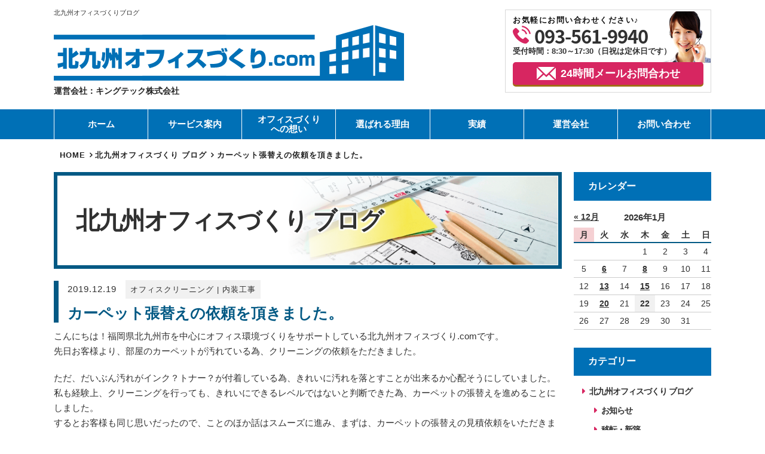

--- FILE ---
content_type: text/html; charset=UTF-8
request_url: https://kitakyusyu-office.com/%E3%82%AB%E3%83%BC%E3%83%9A%E3%83%83%E3%83%88%E5%BC%B5%E6%9B%BF%E3%81%88%E3%81%AE%E4%BE%9D%E9%A0%BC%E3%82%92%E9%A0%82%E3%81%8D%E3%81%BE%E3%81%97%E3%81%9F%E3%80%82/
body_size: 10850
content:
<!doctype html>
<!--[if lt IE 7]><html lang="ja" class="no-js lt-ie9 lt-ie8 lt-ie7"><![endif]-->
<!--[if (IE 7)&!(IEMobile)]><html lang="ja" class="no-js lt-ie9 lt-ie8"><![endif]-->
<!--[if (IE 8)&!(IEMobile)]><html lang="ja" class="no-js lt-ie9"><![endif]-->
<!--[if gt IE 8]><!--> <html lang="ja" class="no-js"><!--<![endif]-->
<head>
  <meta charset="utf-8">
  <meta http-equiv="X-UA-Compatible" content="IE=edge,chrome=1" />
  <meta name="viewport" content="width=device-width,initial-scale=1.0,minimum-scale=1.0">
  <link rel="shortcut icon" href="https://kitakyusyu-office.com/wp-content/themes/office-service/images/favicon.ico" >
  <link rel="apple-touch-icon" href="https://kitakyusyu-office.com/wp-content/themes/office-service/images/favicon.ico">
  <link href="https://kitakyusyu-office.com/wp-content/themes/office-service/style.css?20191219150024" rel="stylesheet" type="text/css" />
  <link href="https://kitakyusyu-office.com/wp-content/themes/office-service/css/animate.css" rel="stylesheet">


      <link href="https://kitakyusyu-office.com/wp-content/themes/office-service/css/article.css?20191219150024" rel="stylesheet" type="text/css" />
    <link href="https://kitakyusyu-office.com/wp-content/themes/office-service/css/color.css?20191219150024" rel="stylesheet">

  <title>カーペット張替えの依頼を頂きました。 | 北九州オフィスづくり.com</title>

<!-- All in One SEO Pack 2.12 by Michael Torbert of Semper Fi Web Designob_start_detected [-1,-1] -->
<link rel="canonical" href="https://kitakyusyu-office.com/カーペット張替えの依頼を頂きました。/" />
			<script type="text/javascript" >
				window.ga=window.ga||function(){(ga.q=ga.q||[]).push(arguments)};ga.l=+new Date;
				ga('create', 'UA-151536746-1', 'auto');
				// Plugins
				
				ga('send', 'pageview');
			</script>
			<script async src="https://www.google-analytics.com/analytics.js"></script>
			<!-- /all in one seo pack -->
<link rel='dns-prefetch' href='//s.w.org' />
		<script type="text/javascript">
			window._wpemojiSettings = {"baseUrl":"https:\/\/s.w.org\/images\/core\/emoji\/11\/72x72\/","ext":".png","svgUrl":"https:\/\/s.w.org\/images\/core\/emoji\/11\/svg\/","svgExt":".svg","source":{"concatemoji":"https:\/\/kitakyusyu-office.com\/wp-includes\/js\/wp-emoji-release.min.js?ver=5.0.4"}};
			!function(a,b,c){function d(a,b){var c=String.fromCharCode;l.clearRect(0,0,k.width,k.height),l.fillText(c.apply(this,a),0,0);var d=k.toDataURL();l.clearRect(0,0,k.width,k.height),l.fillText(c.apply(this,b),0,0);var e=k.toDataURL();return d===e}function e(a){var b;if(!l||!l.fillText)return!1;switch(l.textBaseline="top",l.font="600 32px Arial",a){case"flag":return!(b=d([55356,56826,55356,56819],[55356,56826,8203,55356,56819]))&&(b=d([55356,57332,56128,56423,56128,56418,56128,56421,56128,56430,56128,56423,56128,56447],[55356,57332,8203,56128,56423,8203,56128,56418,8203,56128,56421,8203,56128,56430,8203,56128,56423,8203,56128,56447]),!b);case"emoji":return b=d([55358,56760,9792,65039],[55358,56760,8203,9792,65039]),!b}return!1}function f(a){var c=b.createElement("script");c.src=a,c.defer=c.type="text/javascript",b.getElementsByTagName("head")[0].appendChild(c)}var g,h,i,j,k=b.createElement("canvas"),l=k.getContext&&k.getContext("2d");for(j=Array("flag","emoji"),c.supports={everything:!0,everythingExceptFlag:!0},i=0;i<j.length;i++)c.supports[j[i]]=e(j[i]),c.supports.everything=c.supports.everything&&c.supports[j[i]],"flag"!==j[i]&&(c.supports.everythingExceptFlag=c.supports.everythingExceptFlag&&c.supports[j[i]]);c.supports.everythingExceptFlag=c.supports.everythingExceptFlag&&!c.supports.flag,c.DOMReady=!1,c.readyCallback=function(){c.DOMReady=!0},c.supports.everything||(h=function(){c.readyCallback()},b.addEventListener?(b.addEventListener("DOMContentLoaded",h,!1),a.addEventListener("load",h,!1)):(a.attachEvent("onload",h),b.attachEvent("onreadystatechange",function(){"complete"===b.readyState&&c.readyCallback()})),g=c.source||{},g.concatemoji?f(g.concatemoji):g.wpemoji&&g.twemoji&&(f(g.twemoji),f(g.wpemoji)))}(window,document,window._wpemojiSettings);
		</script>
		<style type="text/css">
img.wp-smiley,
img.emoji {
	display: inline !important;
	border: none !important;
	box-shadow: none !important;
	height: 1em !important;
	width: 1em !important;
	margin: 0 .07em !important;
	vertical-align: -0.1em !important;
	background: none !important;
	padding: 0 !important;
}
</style>
<link rel='stylesheet' id='wp-block-library-css'  href='https://kitakyusyu-office.com/wp-includes/css/dist/block-library/style.min.css?ver=5.0.4' type='text/css' media='all' />
<link rel='stylesheet' id='responsive-lightbox-swipebox-css'  href='https://kitakyusyu-office.com/wp-content/plugins/responsive-lightbox/assets/swipebox/swipebox.min.css?ver=2.3.2' type='text/css' media='all' />
<script>if (document.location.protocol != "https:") {document.location = document.URL.replace(/^http:/i, "https:");}</script><script type='text/javascript' src='https://kitakyusyu-office.com/wp-includes/js/jquery/jquery.js?ver=1.12.4'></script>
<script type='text/javascript' src='https://kitakyusyu-office.com/wp-includes/js/jquery/jquery-migrate.min.js?ver=1.4.1'></script>
<script type='text/javascript' src='https://kitakyusyu-office.com/wp-content/plugins/responsive-lightbox/assets/swipebox/jquery.swipebox.min.js?ver=2.3.2'></script>
<script type='text/javascript' src='https://kitakyusyu-office.com/wp-includes/js/underscore.min.js?ver=1.8.3'></script>
<script type='text/javascript' src='https://kitakyusyu-office.com/wp-content/plugins/responsive-lightbox/assets/infinitescroll/infinite-scroll.pkgd.min.js?ver=5.0.4'></script>
<script type='text/javascript'>
/* <![CDATA[ */
var rlArgs = {"script":"swipebox","selector":"lightbox","customEvents":"","activeGalleries":"1","animation":"1","hideCloseButtonOnMobile":"0","removeBarsOnMobile":"0","hideBars":"1","hideBarsDelay":"5000","videoMaxWidth":"1080","useSVG":"1","loopAtEnd":"0","woocommerce_gallery":"0","ajaxurl":"https:\/\/kitakyusyu-office.com\/wp-admin\/admin-ajax.php","nonce":"263a22701d"};
/* ]]> */
</script>
<script type='text/javascript' src='https://kitakyusyu-office.com/wp-content/plugins/responsive-lightbox/js/front.js?ver=2.3.2'></script>
<link rel='https://api.w.org/' href='https://kitakyusyu-office.com/wp-json/' />
<link rel="EditURI" type="application/rsd+xml" title="RSD" href="https://kitakyusyu-office.com/xmlrpc.php?rsd" />
<link rel="wlwmanifest" type="application/wlwmanifest+xml" href="https://kitakyusyu-office.com/wp-includes/wlwmanifest.xml" /> 
<link rel='prev' title='プロジェクター天吊り工事のご相談を頂きました。' href='https://kitakyusyu-office.com/%e3%83%97%e3%83%ad%e3%82%b8%e3%82%a7%e3%82%af%e3%82%bf%e3%83%bc%e5%a4%a9%e5%90%8a%e3%82%8a%e5%b7%a5%e4%ba%8b%e3%81%ae%e3%81%94%e7%9b%b8%e8%ab%87%e3%82%92%e9%a0%82%e3%81%8d%e3%81%be%e3%81%97%e3%81%9f/' />
<link rel='next' title='窓工事（ブラインド・遮熱フィルム）の施工を行いました。' href='https://kitakyusyu-office.com/%e7%aa%93%e5%b7%a5%e4%ba%8b%ef%bc%88%e3%83%96%e3%83%a9%e3%82%a4%e3%83%b3%e3%83%89%e3%83%bb%e9%81%ae%e7%86%b1%e3%83%95%e3%82%a3%e3%83%ab%e3%83%a0%ef%bc%89%e3%81%ae%e6%96%bd%e5%b7%a5%e3%82%92%e8%a1%8c/' />
<meta name="generator" content="WordPress 5.0.4" />
<link rel='shortlink' href='https://kitakyusyu-office.com/?p=2699' />
<link rel="alternate" type="application/json+oembed" href="https://kitakyusyu-office.com/wp-json/oembed/1.0/embed?url=https%3A%2F%2Fkitakyusyu-office.com%2F%25e3%2582%25ab%25e3%2583%25bc%25e3%2583%259a%25e3%2583%2583%25e3%2583%2588%25e5%25bc%25b5%25e6%259b%25bf%25e3%2581%2588%25e3%2581%25ae%25e4%25be%259d%25e9%25a0%25bc%25e3%2582%2592%25e9%25a0%2582%25e3%2581%258d%25e3%2581%25be%25e3%2581%2597%25e3%2581%259f%25e3%2580%2582%2F" />
<link rel="alternate" type="text/xml+oembed" href="https://kitakyusyu-office.com/wp-json/oembed/1.0/embed?url=https%3A%2F%2Fkitakyusyu-office.com%2F%25e3%2582%25ab%25e3%2583%25bc%25e3%2583%259a%25e3%2583%2583%25e3%2583%2588%25e5%25bc%25b5%25e6%259b%25bf%25e3%2581%2588%25e3%2581%25ae%25e4%25be%259d%25e9%25a0%25bc%25e3%2582%2592%25e9%25a0%2582%25e3%2581%258d%25e3%2581%25be%25e3%2581%2597%25e3%2581%259f%25e3%2580%2582%2F&#038;format=xml" />
		<style type="text/css" id="wp-custom-css">
			.point li span.img_right {
    margin-bottom: 10px;
    padding: 0 0 0 12px;
    font-size: 12px;
    border: none;
		font-weight: 400;
	text-align: right;
}		</style>
		
<!-- Google Tag Manager -->
<script>(function(w,d,s,l,i){w[l]=w[l]||[];w[l].push({'gtm.start':
new Date().getTime(),event:'gtm.js'});var f=d.getElementsByTagName(s)[0],
j=d.createElement(s),dl=l!='dataLayer'?'&l='+l:'';j.async=true;j.src=
'https://www.googletagmanager.com/gtm.js?id='+i+dl;f.parentNode.insertBefore(j,f);
})(window,document,'script','dataLayer','GTM-MCRQF37B');</script>
<!-- End Google Tag Manager -->
	
</head>

<body data-rsssl=1 class="post-template-default single single-post postid-2699 single-format-standard">
<!-- Google Tag Manager (noscript) -->
<noscript><iframe src="https://www.googletagmanager.com/ns.html?id=GTM-MCRQF37B"
height="0" width="0" style="display:none;visibility:hidden"></iframe></noscript>
<!-- End Google Tag Manager (noscript) -->

  <header>
    <div class="wrap">
      <div class="box grid">
        <div class="logo-box grid">
                      <h1 class="head-txt">北九州オフィスづくりブログ</h1>
                    <div class="logo">
            <a href="https://kitakyusyu-office.com/">
              <img src="https://kitakyusyu-office.com/wp-content/themes/office-service/images/logo.png" alt="北九州オフィスづくり.com">
            </a>
            <p class="com-name">運営会社：キングテック株式会社</p>
          </div>

        </div>
        <div class="header-contact">
  <ul>
    <li class="ttl">お気軽にお問い合わせください♪</li>
    <li class="phone tel-link sub-txt-color01">
    <a href="tel:0935619940">093-561-9940</a>
    </li>
    <li class="time">受付時間：8:30～17:30（日祝は定休日です）
</li></li>
    <li class="mail"><a href="https://kitakyusyu-office.com/contact/" class="btn sub-bg-color01">24時間メールお問合わせ</a></li>
  </ul>
  <!-- <a href="https://kitakyusyu-office.com/sitemap/" class="sitemap grid"><i class="fa fa-caret-right sub-txt-color01" aria-hidden="true"></i>サイトマップ</a> -->
</div>
      </div>
    </div>
  </header>
  <div id="nav-switch"><span>メニュー</span></div>
<nav class="g-nav">
  <ul class="nav-lv1 grid">
    <li class="nav-lv1-item">
      <a href="https://kitakyusyu-office.com/">ホーム</a>
    </li>
    <li class="nav-lv1-item parent"><a href="https://kitakyusyu-office.com/service/">サービス案内</a>
      <div class="nav-lv2-wrap">
        <ul class="nav-lv2 grid">
          <li class="nav-lv2-item"><a href="https://kitakyusyu-office.com/moving/"><div class="thumb-box"></div>オフィス移転</a></li>
          <li class="nav-lv2-item"><a href="https://kitakyusyu-office.com/layout/"><div class="thumb-box"></div>オフィスレイアウト設計</a></li>
          <li class="nav-lv2-item"><a href="https://kitakyusyu-office.com/furniture/"><div class="thumb-box"></div>オフィス家具</a></li>
          <li class="nav-lv2-item"><a href="https://kitakyusyu-office.com/carpentry/"><div class="thumb-box"></div>オフィス内装工事</a></li>
          <li class="nav-lv2-item"><a href="https://kitakyusyu-office.com/partition/"><div class="thumb-box"></div>パーテーション工事</a></li>
          <li class="nav-lv2-item"><a href="https://kitakyusyu-office.com/floor2/"><div class="thumb-box"></div>床工事</a></li>
          <li class="nav-lv2-item"><a href="https://kitakyusyu-office.com/lighting/"><div class="thumb-box"></div>照明工事</a></li>
          <li class="nav-lv2-item"><a href="https://kitakyusyu-office.com/network/"><div class="thumb-box"></div>配線工事</a></li>
          <li class="nav-lv2-item"><a href="https://kitakyusyu-office.com/sign/"><div class="thumb-box"></div>サイン工事</a></li>
          <li class="nav-lv2-item"><a href="https://kitakyusyu-office.com/window/"><div class="thumb-box"></div>窓まわり工事</a></li>
          <li class="nav-lv2-item"><a href="https://kitakyusyu-office.com/floor/"><div class="thumb-box"></div>OAフロア工事</a></li>
          <li class="nav-lv2-item"><a href="https://kitakyusyu-office.com/led/"><div class="thumb-box"></div>LED工事</a></li>
          <!--
          <li class="nav-lv2-item"><a href="https://kitakyusyu-office.com/floor2/"><div class="thumb-box"></div>床工事</a></li>
          <li class="nav-lv2-item"><a href="https://kitakyusyu-office.com/wall/"><div class="thumb-box"></div>壁・天井工事</a></li>
          <li class="nav-lv2-item"><a href="https://kitakyusyu-office.com/door/"><div class="thumb-box"></div>ドア工事</a></li>
          <li class="nav-lv2-item"><a href="https://kitakyusyu-office.com/window/"><div class="thumb-box"></div>窓まわり工事</a></li>
          <li class="nav-lv2-item"><a href="https://kitakyusyu-office.com/entrance/"><div class="thumb-box"></div>エントランス工事</a></li>
          <li class="nav-lv2-item"><a href="https://kitakyusyu-office.com/conference/" class="dobble"><div class="thumb-box"></div><span>会議室セミナールーム<br>工事</span></a></li>
          -->
        </ul>
      </div>
    </li>
      <li class="nav-lv1-item">
        <a href="https://kitakyusyu-office.com/thought/">オフィスづくり<br>への想い</a>
      </li>
      <li class="nav-lv1-item">
        <a href="https://kitakyusyu-office.com/reason/">選ばれる理由</a>
      </li>
	  <li class="nav-lv1-item parent"><a href="#">実績</a>
	    <div class="nav-lv2-wrap nav-lv2-wrap_company" style="display: none;">
	    	<ul class="nav-lv2 grid">
	        	<li class="nav-lv2-item"><a href="https://kitakyusyu-office.com/results/">施工事例</a></li>
				<li class="nav-lv2-item"><a href="https://kitakyusyu-office.com/interview/">お客様インタビュー</a></li>
	        </ul>
	    </div>
	  </li>

<!--
      <li class="nav-lv1-item">
        <a href="https://kitakyusyu-office.com/company/">運営会社</a>
      </li>
-->
	  <li class="nav-lv1-item parent"><a href="#">運営会社</a>
	    <div class="nav-lv2-wrap nav-lv2-wrap_company" style="display: none;">
	    	<ul class="nav-lv2 grid">
	        	<li class="nav-lv2-item"><a href="https://kitakyusyu-office.com/company/">会社概要</a></li>
				<li class="nav-lv2-item"><a href="https://kitakyusyu-office.com/staff/">スタッフ紹介</a></li>
	        </ul>
	    </div>
	  </li>

      <li class="nav-lv1-item">
        <a href="https://kitakyusyu-office.com/contact/">お問い合わせ</a>
      </li>
    </ul>
  </nav>
</div>
<div class="content">
	<main class="main-left">

		<div class="bread-wrap"><ul class="bread_crumb"><li itemscope itemtype="http://schema.org/Breadcrumb"><a href="https://kitakyusyu-office.com" itemprop="url"><span itemprop="title">HOME</span></a></li><li itemscope itemtype="http://schema.org/Breadcrumb"><a href="https://kitakyusyu-office.com//bloglist/">北九州オフィスづくり ブログ</a></li></li><li itemscope itemtype="http://schema.org/Breadcrumb">カーペット張替えの依頼を頂きました。</li></ul></div>		
			<header class="article-head grid">
				<div class="page-ttl">
					<h2 class="page-ttl">北九州オフィスづくり<span class="com-hd">.com</span>
ブログ</h2>
					<div class="thumb"></div>
				</div>
			</header>

			<article id="post-single-content" class="article-body">
				<section class="post">
					<div class="article-ttl">
						<div class="article-info">
							<time>2019.12.19</time>
							<span class="cat-name"><a href="https://kitakyusyu-office.com/%e3%82%aa%e3%83%95%e3%82%a3%e3%82%b9%e3%82%af%e3%83%aa%e3%83%bc%e3%83%8b%e3%83%b3%e3%82%b0/" rel="category tag">オフィスクリーニング</a> | <a href="https://kitakyusyu-office.com/%e5%86%85%e8%a3%85%e5%b7%a5%e4%ba%8b/" rel="category tag">内装工事</a></span>
						</div>
						<h1 class="page-title" itemprop="headline">カーペット張替えの依頼を頂きました。</h1>
					</div>
					<p>こんにちは！福岡県北九州市を中心にオフィス環境づくりをサポートしている北九州オフィスづくり.comです。<br />
先日お客様より、部屋のカーペットが汚れている為、クリーニングの依頼をただきました。</p>
<p>ただ、だいぶん汚れがインク？トナー？が付着している為、きれいに汚れを落とすことが出来るか心配そうにしていました。<br />
私も経験上、クリーニングを行っても、きれいにできるレベルではないと判断できた為、カーペットの張替えを進めることにしました。<br />
するとお客様も同じ思いだったので、ことのほか話はスムーズに進み、まずは、カーペットの張替えの見積依頼をいただきました。</p>
<p>後日改めて訪問し、見積書の提出を行い、即受注という流れになり、施工日の打ち合わせを行いました。</p>
<p>ただその部屋が、社員様が頻繁に使用している会議室だったので日程調整がうまくいかず、結局夜間対応させて頂くことで、ＯＫを頂くことが出来ました。</p>
<p>作業は2時間程度で行うことができ、部屋もかなりリフレッシュできたとの事で、大変満足している顔を見ることができ、私自身も満足することが出来た仕事となりました。</p>
<p>北九州オフィスづくり.comは福岡県北九州市とその周辺地区でオフィスメンテナンス工事を行っております。</p>
<p>北九州市とその周辺地区でのオフィスメンテナンス工事のご相談は北九州オフィスづくり.comにお任せください。</p>
<p><a href="https://kitakyusyu-office.com/floor2/">北九州オフィスづくり.com床工事サービスはこちら！</a></p>
<p>&nbsp;</p>
<p>&nbsp;</p>
											<div class="pagelink grid">
															<span class="pageprev"><a href="https://kitakyusyu-office.com/%e3%83%94%e3%82%af%e3%83%81%e3%83%a3%e3%83%bc%e3%83%ac%e3%83%bc%e3%83%ab%e3%81%ae%e5%8f%96%e4%bb%98%e7%9b%b8%e8%ab%87%e3%82%92%e9%a0%82%e3%81%8d%e3%81%be%e3%81%97%e3%81%9f%e3%80%82/" rel="prev">ピクチャーレールの取付相談を頂きました。</a></span>
																						<span class="pagenext"><a href="https://kitakyusyu-office.com/%e5%a3%81%e7%b4%99%e3%82%92%e8%b2%bc%e3%82%8a%e3%81%9f%e3%81%84%e3%81%a8%e3%81%ae%e3%81%94%e7%9b%b8%e8%ab%87%e3%82%92%e9%a0%82%e3%81%8d%e3%81%be%e3%81%97%e3%81%9f%e3%80%82/" rel="next">壁紙を貼りたいとのご相談を頂きました。</a></span>
													</div>
									</section>
						<div class="service-sub block">
  <p>
          北九州オフィスづくり.comは、福岡県北九州市周辺のあらゆるオフィスづくりに対応いたします。お気軽にご相談ください。
      </p>
  <ul class="grid">
    <li><a href="https://kitakyusyu-office.com/service/"><span class="single">サービス案内</span></a></li>
    <li><a href="https://kitakyusyu-office.com/results/"><span class="single">施工事例</span></a></li>
    <li><a href="https://kitakyusyu-office.com/bloglist/"><span>オフィス作り<br>ブログ</span></a></li>
  </ul>
</div>
			<div class="contact-box">
  <p class="msg">福岡県北九州市周辺での<br>オフィスづくりはお任せください</p>
  <div class="grid">
    <div class="tel">
      <strong class="tel-link sub-txt-color01"><a href="tel:0935619940">093-561-9940</a>
</strong>
      <p><span>受付時間：8:30～17:30（日祝は定休日です）
</span></p>
    </div>
    <div class="link">
      <a href="https://kitakyusyu-office.com/contact/" class="btn sub-bg-color01">24時間メールお問い合わせ</a>
    </div>
  </div>
</div>
			<div class="area block-nottl">
  <div class="grid">
    <div class="img">
      <img src="https://kitakyusyu-office.com/wp-content/themes/office-service/images/img-area01.png" alt="北九州オフィスづくり.comご対応エリア">
    </div>
    <dl class="txt">
      <dt>【ご対応エリア】<br /><span class="largetxt">福岡県北九州市周辺</span><!--<br /><span class="normaltxt">※その他のエリアの工事はご相談ください。</span>--></dt>
      <div>
        <dd>北九州市</dd>
        <dd>行橋市</dd>
        <dd>豊前市</dd>
        <dd>中間市</dd>
        <dd>芦屋町</dd>
        <dd>水巻町</dd>
        <dd>岡垣町</dd>

      </div>
      <div>
        <dd>遠賀町</dd>
        <dd>苅田町</dd>
        <dd>みやこ町</dd>
        <dd>吉富町</dd>
        <dd>上毛町</dd>
        <dd>築上町</dd>
      </div>
    </dl>
  </div>
</div>
		</article>
	</main>

	<aside class="sidebar-right">
		
  <section>
    <h3 class="side-ttl">カレンダー</h3>
    <table id="wp-calendar">
	<caption>2026年1月</caption>
	<thead>
	<tr>
		<th scope="col" title="月曜日">月</th>
		<th scope="col" title="火曜日">火</th>
		<th scope="col" title="水曜日">水</th>
		<th scope="col" title="木曜日">木</th>
		<th scope="col" title="金曜日">金</th>
		<th scope="col" title="土曜日">土</th>
		<th scope="col" title="日曜日">日</th>
	</tr>
	</thead>

	<tfoot>
	<tr>
		<td colspan="3" id="prev"><a href="https://kitakyusyu-office.com/2025/12/">&laquo; 12月</a></td>
		<td class="pad">&nbsp;</td>
		<td colspan="3" id="next" class="pad">&nbsp;</td>
	</tr>
	</tfoot>

	<tbody>
	<tr>
		<td colspan="3" class="pad">&nbsp;</td><td>1</td><td>2</td><td>3</td><td>4</td>
	</tr>
	<tr>
		<td>5</td><td><a href="https://kitakyusyu-office.com/2026/01/06/" aria-label="2026年1月6日 に投稿を公開">6</a></td><td>7</td><td><a href="https://kitakyusyu-office.com/2026/01/08/" aria-label="2026年1月8日 に投稿を公開">8</a></td><td>9</td><td>10</td><td>11</td>
	</tr>
	<tr>
		<td>12</td><td><a href="https://kitakyusyu-office.com/2026/01/13/" aria-label="2026年1月13日 に投稿を公開">13</a></td><td>14</td><td><a href="https://kitakyusyu-office.com/2026/01/15/" aria-label="2026年1月15日 に投稿を公開">15</a></td><td>16</td><td>17</td><td>18</td>
	</tr>
	<tr>
		<td>19</td><td><a href="https://kitakyusyu-office.com/2026/01/20/" aria-label="2026年1月20日 に投稿を公開">20</a></td><td>21</td><td id="today">22</td><td>23</td><td>24</td><td>25</td>
	</tr>
	<tr>
		<td>26</td><td>27</td><td>28</td><td>29</td><td>30</td><td>31</td>
		<td class="pad" colspan="1">&nbsp;</td>
	</tr>
	</tbody>
	</table>  </section>
  <section>
    <nav class="side-cat-list">
      <h3 class="side-ttl">カテゴリー</h3>
            <ul class="grid">
      	  <li><a href="https://kitakyusyu-office.com/bloglist">北九州オフィスづくり ブログ</a></li>
      	  <li>
      	  	<ul>
        <li><a href="https://kitakyusyu-office.com/%e3%81%8a%e7%9f%a5%e3%82%89%e3%81%9b/">お知らせ</a></li><li><a href="https://kitakyusyu-office.com/%e7%a7%bb%e8%bb%a2%e3%83%bb%e6%96%b0%e7%af%89/">移転・新築</a></li><li><a href="https://kitakyusyu-office.com/%e3%82%aa%e3%83%95%e3%82%a3%e3%82%b9%e3%83%ac%e3%82%a4%e3%82%a2%e3%82%a6%e3%83%88/">オフィスレイアウト</a></li><li><a href="https://kitakyusyu-office.com/%e3%82%aa%e3%83%95%e3%82%a3%e3%82%b9%e5%ae%b6%e5%85%b7/">オフィス家具</a></li><li><a href="https://kitakyusyu-office.com/%e5%86%85%e8%a3%85%e5%b7%a5%e4%ba%8b/">内装工事</a></li><li><a href="https://kitakyusyu-office.com/%e3%83%91%e3%83%bc%e3%83%86%e3%83%bc%e3%82%b7%e3%83%a7%e3%83%b3%e5%b7%a5%e4%ba%8b/">パーテーション工事</a></li><li><a href="https://kitakyusyu-office.com/%e9%9b%bb%e6%b0%97%e3%83%bb%e7%85%a7%e6%98%8e%e5%b7%a5%e4%ba%8b/">電気・照明工事</a></li><li><a href="https://kitakyusyu-office.com/%e9%85%8d%e7%b7%9a%e3%83%bb%e3%83%8d%e3%83%83%e3%83%88%e3%83%af%e3%83%bc%e3%82%af%e5%b7%a5%e4%ba%8b/">配線・ネットワーク工事</a></li><li><a href="https://kitakyusyu-office.com/%ef%bd%8f%ef%bd%81%e3%83%95%e3%83%ad%e3%82%a2%e5%b7%a5%e4%ba%8b/">ＯＡフロア工事</a></li><li><a href="https://kitakyusyu-office.com/%e9%98%b2%e7%8a%af%e3%82%ab%e3%83%a1%e3%83%a9%e5%b7%a5%e4%ba%8b/">防犯カメラ工事</a></li><li><a href="https://kitakyusyu-office.com/%e3%82%aa%e3%83%95%e3%82%a3%e3%82%b9%e3%82%bb%e3%82%ad%e3%83%a5%e3%83%aa%e3%83%86%e3%82%a3%e3%83%bc/">オフィスセキュリティー</a></li><li><a href="https://kitakyusyu-office.com/%e3%82%aa%e3%83%95%e3%82%a3%e3%82%b9%e3%82%af%e3%83%aa%e3%83%bc%e3%83%8b%e3%83%b3%e3%82%b0/">オフィスクリーニング</a></li><li><a href="https://kitakyusyu-office.com/%e8%80%90%e9%9c%87%e5%b7%a5%e4%ba%8b/">耐震工事</a></li><li><a href="https://kitakyusyu-office.com/%e3%83%9b%e3%83%af%e3%82%a4%e3%83%88%e3%83%9c%e3%83%bc%e3%83%89%e3%83%bb%e6%8e%b2%e7%a4%ba%e6%9d%bf%e5%b7%a5%e4%ba%8b/">ホワイトボード・掲示板工事</a></li><li><a href="https://kitakyusyu-office.com/%e3%83%88%e3%82%a4%e3%83%ac%e5%b7%a5%e4%ba%8b/">トイレ工事</a></li><li><a href="https://kitakyusyu-office.com/%e3%83%86%e3%83%ac%e3%83%93%e8%a8%ad%e7%bd%ae%e5%b7%a5%e4%ba%8b/">テレビ設置工事</a></li><li><a href="https://kitakyusyu-office.com/%e3%81%9d%e3%81%ae%e4%bb%96/">その他</a></li><li><a href="https://kitakyusyu-office.com/%e5%a3%81%e5%b7%a5%e4%ba%8b/">壁工事</a></li><li><a href="https://kitakyusyu-office.com/%e3%83%89%e3%82%a2%e5%b7%a5%e4%ba%8b/">ドア工事</a></li><li><a href="https://kitakyusyu-office.com/%e7%a9%ba%e8%aa%bf%e8%a8%ad%e5%82%99%e5%b7%a5%e4%ba%8b/">空調設備工事</a></li><li><a href="https://kitakyusyu-office.com/%e5%b1%8b%e6%a0%b9%e5%b7%a5%e4%ba%8b/">屋根工事</a></li><li><a href="https://kitakyusyu-office.com/%e9%96%93%e4%bb%95%e5%88%87%e3%82%8a%e5%b7%a5%e4%ba%8b/">間仕切り工事</a></li><li><a href="https://kitakyusyu-office.com/%e5%b1%8b%e5%a4%96%e5%b7%a5%e4%ba%8b/">屋外工事</a></li><li><a href="https://kitakyusyu-office.com/%e5%ba%8a%e5%b7%a5%e4%ba%8b/">床工事</a></li><li><a href="https://kitakyusyu-office.com/%e5%a1%97%e8%a3%85%e5%b7%a5%e4%ba%8b/">塗装工事</a></li><li><a href="https://kitakyusyu-office.com/%e3%82%b3%e3%83%ad%e3%83%8a%e5%af%be%e7%ad%96/">コロナ対策</a></li><li><a href="https://kitakyusyu-office.com/%e3%82%b3%e3%83%ad%e3%83%8a%e5%af%be%e7%ad%96%e5%95%86%e6%9d%90/">コロナ対策商材</a></li><li><a href="https://kitakyusyu-office.com/%e7%aa%93%e3%81%be%e3%82%8f%e3%82%8a%e5%b7%a5%e4%ba%8b/">窓まわり工事</a></li><li><a href="https://kitakyusyu-office.com/%e3%83%96%e3%83%a9%e3%82%a4%e3%83%b3%e3%83%89%e3%83%bb%e3%83%ad%e3%83%bc%e3%83%ab%e3%82%b9%e3%82%af%e3%83%aa%e3%83%bc%e3%83%b3%e5%b7%a5%e4%ba%8b/">ブラインド・ロールスクリーン工事</a></li><li><a href="https://kitakyusyu-office.com/%e3%83%96%e3%83%a9%e3%82%a4%e3%83%b3%e3%83%89%e4%ba%a4%e6%8f%9b/">ブラインド交換</a></li><li><a href="https://kitakyusyu-office.com/%e9%9b%bb%e5%8b%95%e3%82%b7%e3%83%a3%e3%83%83%e3%82%bf%e3%83%bc%e5%b7%a5%e4%ba%8b/">電動シャッター工事</a></li><li><a href="https://kitakyusyu-office.com/%e3%82%ab%e3%83%bc%e3%83%86%e3%83%b3%e8%a8%ad%e7%bd%ae%e5%b7%a5%e4%ba%8b/">カーテン設置工事</a></li><li><a href="https://kitakyusyu-office.com/%e7%b5%a6%e6%b9%af%e5%99%a8%e5%b7%a5%e4%ba%8b/">給湯器工事</a></li><li><a href="https://kitakyusyu-office.com/%e3%82%b5%e3%82%a4%e3%83%b3%e5%b7%a5%e4%ba%8b/">サイン工事</a></li><li><a href="https://kitakyusyu-office.com/%e8%aa%98%e5%b0%8e%e7%81%af%e4%ba%a4%e6%8f%9b%e5%b7%a5%e4%ba%8b/">誘導灯交換工事</a></li><li><a href="https://kitakyusyu-office.com/%e3%83%97%e3%83%ad%e3%82%b8%e3%82%a7%e3%82%af%e3%82%bf%e3%83%bc%e5%a4%a9%e5%90%8a%e5%b7%a5%e4%ba%8b/">プロジェクター天吊工事</a></li><li><a href="https://kitakyusyu-office.com/%e9%9b%bb%e5%8b%95%e3%82%b9%e3%82%af%e3%83%aa%e3%83%bc%e3%83%b3%e5%8f%96%e4%bb%98%e5%b7%a5%e4%ba%8b/">電動スクリーン取付工事</a></li><li><a href="https://kitakyusyu-office.com/%e5%8c%ba%e7%94%bb%e7%b7%9a%e6%94%b9%e4%bf%ae%e5%b7%a5%e4%ba%8b/">区画線改修工事</a></li><li><a href="https://kitakyusyu-office.com/%e5%8c%ba%e7%94%bb%e7%b7%9a%e6%94%b9%e4%bf%ae%e5%b7%a5%e4%ba%8b/%e5%8c%ba%e7%94%bb%e7%b7%9a%e6%94%b9%e4%bf%ae%e5%b7%a5%e4%ba%8b-%e5%8c%ba%e7%94%bb%e7%b7%9a%e6%94%b9%e4%bf%ae%e5%b7%a5%e4%ba%8b/">区画線改修工事</a></li><li><a href="https://kitakyusyu-office.com/%e6%b0%b4%e5%9b%9e%e3%82%8a%e5%b7%a5%e4%ba%8b/">水回り工事</a></li><li><a href="https://kitakyusyu-office.com/%e9%98%b2%e7%90%83%e3%83%8d%e3%83%83%e3%83%88%e5%bc%b5%e6%9b%bf%e3%81%88%e5%b7%a5%e4%ba%8b/">防球ネット張替え工事</a></li><li><a href="https://kitakyusyu-office.com/%e5%a4%a9%e4%ba%95%e5%b7%a5%e4%ba%8b/">天井工事</a></li><li><a href="https://kitakyusyu-office.com/%e6%94%be%e9%80%81%e6%a9%9f%e5%99%a8/">放送機器</a></li><li><a href="https://kitakyusyu-office.com/%e9%98%b2%e6%b0%b4%e5%b7%a5%e4%ba%8b/">防水工事</a></li><li><a href="https://kitakyusyu-office.com/%e7%a7%bb%e8%a8%ad%e3%83%bb%e7%a7%bb%e8%bb%a2%e4%bd%9c%e6%a5%ad/">移設・移転作業</a></li><li><a href="https://kitakyusyu-office.com/%e9%9b%bb%e8%a9%b1%e5%b7%a5%e4%ba%8b/">電話工事</a></li><li><a href="https://kitakyusyu-office.com/%e3%82%b3%e3%83%b3%e3%82%bb%e3%83%b3%e3%83%88%e5%b7%a5%e4%ba%8b/">コンセント工事</a></li></ul>
        </li>
      </ul>
    </nav>
  </section>
  <section class="new-post">
    <h3 class="side-ttl">新着記事</h3>
    <ul class="article-list">
                          <li id="post-8177">
          <time class="en">2026.1.20</time>
          <h4><a href="https://kitakyusyu-office.com/%e7%a9%ba%e8%aa%bf%e6%b8%85%e6%8e%83%e3%81%af%e3%81%8a%e4%bb%bb%e3%81%9b%e3%81%8f%e3%81%a0%e3%81%95%e3%81%84/">空調清掃はお任せください!</a></h4>
        </li>
              <li id="post-8170">
          <time class="en">2026.1.15</time>
          <h4><a href="https://kitakyusyu-office.com/%e5%a4%a7%e5%9e%8b%e3%83%a2%e3%83%8b%e3%82%bf%e3%83%bc%e5%a3%81%e3%83%bb%e5%a4%a9%e4%ba%95%e8%a8%ad%e7%bd%ae%e5%b7%a5%e4%ba%8b%e3%81%af%e3%80%81%e3%82%ad%e3%83%b3%e3%82%b0%e3%83%86%e3%83%83%e3%82%af/">大型モニター壁・天井設置工事は、キングテックへお任せください！</a></h4>
        </li>
              <li id="post-8168">
          <time class="en">2026.1.13</time>
          <h4><a href="https://kitakyusyu-office.com/%e3%83%97%e3%83%ad%e3%82%b8%e3%82%a7%e3%82%af%e3%82%bf%e3%83%bc%e5%8f%96%e4%bb%98%e5%b7%a5%e4%ba%8b%e3%81%af%e3%82%ad%e3%83%b3%e3%82%b0%e3%83%86%e3%83%83%e3%82%af%e3%81%b8%ef%bc%81/">プロジェクター取付工事はキングテックへ！</a></h4>
        </li>
          </ul>
  </section>
  <section class="month-list">
    <h3 class="side-ttl">アーカイブ</h3>
    <ul>
      <select name="archive-dropdown" onChange='document.location.href=this.options[this.selectedIndex].value;'>
        <option value="">月を選択</option>
        	<option value='https://kitakyusyu-office.com/2026/01/'> 2026年1月 &nbsp;(5)</option>
	<option value='https://kitakyusyu-office.com/2025/12/'> 2025年12月 &nbsp;(8)</option>
	<option value='https://kitakyusyu-office.com/2025/11/'> 2025年11月 &nbsp;(8)</option>
	<option value='https://kitakyusyu-office.com/2025/10/'> 2025年10月 &nbsp;(9)</option>
	<option value='https://kitakyusyu-office.com/2025/09/'> 2025年9月 &nbsp;(9)</option>
	<option value='https://kitakyusyu-office.com/2025/08/'> 2025年8月 &nbsp;(7)</option>
	<option value='https://kitakyusyu-office.com/2025/07/'> 2025年7月 &nbsp;(10)</option>
	<option value='https://kitakyusyu-office.com/2025/06/'> 2025年6月 &nbsp;(8)</option>
	<option value='https://kitakyusyu-office.com/2025/05/'> 2025年5月 &nbsp;(9)</option>
	<option value='https://kitakyusyu-office.com/2025/04/'> 2025年4月 &nbsp;(9)</option>
	<option value='https://kitakyusyu-office.com/2025/03/'> 2025年3月 &nbsp;(8)</option>
	<option value='https://kitakyusyu-office.com/2025/02/'> 2025年2月 &nbsp;(8)</option>
	<option value='https://kitakyusyu-office.com/2025/01/'> 2025年1月 &nbsp;(8)</option>
	<option value='https://kitakyusyu-office.com/2024/12/'> 2024年12月 &nbsp;(8)</option>
	<option value='https://kitakyusyu-office.com/2024/11/'> 2024年11月 &nbsp;(8)</option>
	<option value='https://kitakyusyu-office.com/2024/10/'> 2024年10月 &nbsp;(10)</option>
	<option value='https://kitakyusyu-office.com/2024/09/'> 2024年9月 &nbsp;(8)</option>
	<option value='https://kitakyusyu-office.com/2024/08/'> 2024年8月 &nbsp;(8)</option>
	<option value='https://kitakyusyu-office.com/2024/07/'> 2024年7月 &nbsp;(9)</option>
	<option value='https://kitakyusyu-office.com/2024/06/'> 2024年6月 &nbsp;(8)</option>
	<option value='https://kitakyusyu-office.com/2024/05/'> 2024年5月 &nbsp;(9)</option>
	<option value='https://kitakyusyu-office.com/2024/04/'> 2024年4月 &nbsp;(9)</option>
	<option value='https://kitakyusyu-office.com/2024/03/'> 2024年3月 &nbsp;(9)</option>
	<option value='https://kitakyusyu-office.com/2024/02/'> 2024年2月 &nbsp;(8)</option>
	<option value='https://kitakyusyu-office.com/2024/01/'> 2024年1月 &nbsp;(7)</option>
	<option value='https://kitakyusyu-office.com/2023/12/'> 2023年12月 &nbsp;(8)</option>
	<option value='https://kitakyusyu-office.com/2023/11/'> 2023年11月 &nbsp;(9)</option>
	<option value='https://kitakyusyu-office.com/2023/10/'> 2023年10月 &nbsp;(9)</option>
	<option value='https://kitakyusyu-office.com/2023/09/'> 2023年9月 &nbsp;(8)</option>
	<option value='https://kitakyusyu-office.com/2023/08/'> 2023年8月 &nbsp;(10)</option>
	<option value='https://kitakyusyu-office.com/2023/07/'> 2023年7月 &nbsp;(8)</option>
	<option value='https://kitakyusyu-office.com/2023/06/'> 2023年6月 &nbsp;(9)</option>
	<option value='https://kitakyusyu-office.com/2023/05/'> 2023年5月 &nbsp;(8)</option>
	<option value='https://kitakyusyu-office.com/2023/04/'> 2023年4月 &nbsp;(8)</option>
	<option value='https://kitakyusyu-office.com/2023/03/'> 2023年3月 &nbsp;(8)</option>
	<option value='https://kitakyusyu-office.com/2023/02/'> 2023年2月 &nbsp;(8)</option>
	<option value='https://kitakyusyu-office.com/2023/01/'> 2023年1月 &nbsp;(6)</option>
	<option value='https://kitakyusyu-office.com/2022/12/'> 2022年12月 &nbsp;(9)</option>
	<option value='https://kitakyusyu-office.com/2022/11/'> 2022年11月 &nbsp;(8)</option>
	<option value='https://kitakyusyu-office.com/2022/10/'> 2022年10月 &nbsp;(8)</option>
	<option value='https://kitakyusyu-office.com/2022/09/'> 2022年9月 &nbsp;(9)</option>
	<option value='https://kitakyusyu-office.com/2022/08/'> 2022年8月 &nbsp;(8)</option>
	<option value='https://kitakyusyu-office.com/2022/07/'> 2022年7月 &nbsp;(8)</option>
	<option value='https://kitakyusyu-office.com/2022/06/'> 2022年6月 &nbsp;(9)</option>
	<option value='https://kitakyusyu-office.com/2022/05/'> 2022年5月 &nbsp;(7)</option>
	<option value='https://kitakyusyu-office.com/2022/04/'> 2022年4月 &nbsp;(8)</option>
	<option value='https://kitakyusyu-office.com/2022/03/'> 2022年3月 &nbsp;(10)</option>
	<option value='https://kitakyusyu-office.com/2022/02/'> 2022年2月 &nbsp;(7)</option>
	<option value='https://kitakyusyu-office.com/2022/01/'> 2022年1月 &nbsp;(7)</option>
	<option value='https://kitakyusyu-office.com/2021/12/'> 2021年12月 &nbsp;(8)</option>
	<option value='https://kitakyusyu-office.com/2021/11/'> 2021年11月 &nbsp;(9)</option>
	<option value='https://kitakyusyu-office.com/2021/10/'> 2021年10月 &nbsp;(9)</option>
	<option value='https://kitakyusyu-office.com/2021/09/'> 2021年9月 &nbsp;(8)</option>
	<option value='https://kitakyusyu-office.com/2021/08/'> 2021年8月 &nbsp;(9)</option>
	<option value='https://kitakyusyu-office.com/2021/07/'> 2021年7月 &nbsp;(8)</option>
	<option value='https://kitakyusyu-office.com/2021/06/'> 2021年6月 &nbsp;(9)</option>
	<option value='https://kitakyusyu-office.com/2021/05/'> 2021年5月 &nbsp;(6)</option>
	<option value='https://kitakyusyu-office.com/2021/04/'> 2021年4月 &nbsp;(9)</option>
	<option value='https://kitakyusyu-office.com/2021/03/'> 2021年3月 &nbsp;(9)</option>
	<option value='https://kitakyusyu-office.com/2021/02/'> 2021年2月 &nbsp;(8)</option>
	<option value='https://kitakyusyu-office.com/2021/01/'> 2021年1月 &nbsp;(7)</option>
	<option value='https://kitakyusyu-office.com/2020/12/'> 2020年12月 &nbsp;(9)</option>
	<option value='https://kitakyusyu-office.com/2020/11/'> 2020年11月 &nbsp;(7)</option>
	<option value='https://kitakyusyu-office.com/2020/10/'> 2020年10月 &nbsp;(9)</option>
	<option value='https://kitakyusyu-office.com/2020/09/'> 2020年9月 &nbsp;(8)</option>
	<option value='https://kitakyusyu-office.com/2020/08/'> 2020年8月 &nbsp;(6)</option>
	<option value='https://kitakyusyu-office.com/2020/07/'> 2020年7月 &nbsp;(8)</option>
	<option value='https://kitakyusyu-office.com/2020/06/'> 2020年6月 &nbsp;(9)</option>
	<option value='https://kitakyusyu-office.com/2020/05/'> 2020年5月 &nbsp;(7)</option>
	<option value='https://kitakyusyu-office.com/2020/04/'> 2020年4月 &nbsp;(8)</option>
	<option value='https://kitakyusyu-office.com/2020/03/'> 2020年3月 &nbsp;(9)</option>
	<option value='https://kitakyusyu-office.com/2020/02/'> 2020年2月 &nbsp;(6)</option>
	<option value='https://kitakyusyu-office.com/2020/01/'> 2020年1月 &nbsp;(7)</option>
	<option value='https://kitakyusyu-office.com/2019/12/'> 2019年12月 &nbsp;(8)</option>
	<option value='https://kitakyusyu-office.com/2019/11/'> 2019年11月 &nbsp;(6)</option>
	<option value='https://kitakyusyu-office.com/2017/12/'> 2017年12月 &nbsp;(1)</option>
      </select>
    </ul>
  </section>

<ul class="bnr">
  <li class="pc"><a href="https://kitakyusyu-office.com/results/"  class="hover-border"><img src="https://kitakyusyu-office.com/wp-content/themes/office-service/images/bnr-results.png" alt="施工事例"></a></li>
  <li class="pc"><a href="https://kitakyusyu-office.com/interview/" class="hover-border"><img src="https://kitakyusyu-office.com/wp-content/themes/office-service/images/bnr-interview.png" alt="お客さまインタビュー"></a></li>
</ul>
<nav class="side-service">
  <h3>サービス案内</h3>
  <ul class="grid is-space-between">
  <li><a href="https://kitakyusyu-office.com/moving/"><span class="single">オフィス移転</span></a></li>
  <li><a href="https://kitakyusyu-office.com/layout/"><span>オフィス<br>レイアウト設計</span></a></li>
  <li><a href="https://kitakyusyu-office.com/furniture/"><span class="single">オフィス家具</span></a></li>
  <li><a href="https://kitakyusyu-office.com/carpentry/"><span class="single">オフィス内装工事</span></a></li>
  <li><a href="https://kitakyusyu-office.com/partition/"><span>パーテーション<br>工事</span></a></li>
  <li><a href="https://kitakyusyu-office.com/floor2/"><span class="single">床工事</span></a></li>
  <li><a href="https://kitakyusyu-office.com/lighting/"><span class="single">照明工事</span></a></li>
  <li><a href="https://kitakyusyu-office.com/network/"><span class="single">配線工事</span></a></li>
  <li><a href="https://kitakyusyu-office.com/sign/"><span class="single">サイン工事</span></a></li>
  <li><a href="https://kitakyusyu-office.com/window/"><span class="single">窓まわり工事</span></a></li>
  <li><a href="https://kitakyusyu-office.com/floor/"><span>OAフロア<br>工事</span></a></li>
  <li><a href="https://kitakyusyu-office.com/led/"><span class="single">LED工事</span></a></li>
  <!--

  <li><a href="https://kitakyusyu-office.com/wall/"><span class="single">壁・天井工事</span></a></li>
  <li><a href="https://kitakyusyu-office.com/door/"><span class="single">ドア工事</span></a></li>

  <li><a href="https://kitakyusyu-office.com/entrance/"><span>エントランス<br>工事</span></a></li>
  <li><a href="https://kitakyusyu-office.com/conference/"><span>会議室<br>セミナールーム工事</span></a></li>
  -->
</ul>
</nav>
<ul class="bnr">
  <li><a href="https://kitakyusyu-office.com/move-manual/"><img src="https://kitakyusyu-office.com/wp-content/themes/office-service/images/bnr-manual01.png" alt="無料オフィス移転マニュアル"></a></li>
  <li><a href="https://kitakyusyu-office.com/layout-manual/"><img src="https://kitakyusyu-office.com/wp-content/themes/office-service/images/bnr-manual02.png" alt="無料オフィスレイアウトマニュアル"></a></li>
  <li><a href="https://kitakyusyu-office.com/furniture-manual/"><img src="https://kitakyusyu-office.com/wp-content/themes/office-service/images/bnr-manual03.png" alt="無料オフィス家具選定マニュアル"></a></li>
  <li><a href="https://kitakyusyu-office.com/select-manual/"><img src="https://kitakyusyu-office.com/wp-content/themes/office-service/images/bnr-manual04.png" alt="無料オフィス内装業者選定トマニュアル"></a></li>

  <li><a href="https://kitakyusyu-office.com/bloglist/" class="hover-border"><img src="https://kitakyusyu-office.com/wp-content/themes/office-service/images/bnr-blog.png" alt="●●オフィスづくりブログ"></a></li>
  <li><a href="https://kitakyusyu-office.com/thought/" class="hover-border"><img src="https://kitakyusyu-office.com/wp-content/themes/office-service/images/bnr-thought.png" alt="オフィス作りへの想い"></a></li>
  <li><a href="https://kitakyusyu-office.com/reason/" class="hover-border"><img src="https://kitakyusyu-office.com/wp-content/themes/office-service/images/bnr-reason.png" alt="選ばれる理由"></a></li>
  <li><a href="https://kitakyusyu-office.com/follow/" class="hover-border"><img src="https://kitakyusyu-office.com/wp-content/themes/office-service/images/bnr-follow.png" alt="アフターフォロー"></a></li>
  <li><a href="https://kitakyusyu-office.com/faq/" class="hover-border"><img src="https://kitakyusyu-office.com/wp-content/themes/office-service/images/bnr-faq.png" alt="よくある質問"></a></li>
  <li><a href="https://kitakyusyu-office.com/company/" class="hover-border"><img src="https://kitakyusyu-office.com/wp-content/themes/office-service/images/bnr-com.png" alt="運営会社"></a></li>
</ul>

  <dl class="side-contact">
    <dt>お問い合せ窓口</dt>
    <dd class="tel-link"><a href="tel:0935619940">093-561-9940</a>
</dd>
    <dd class="biz-time">受付：8:30～17:30（日祝は定休日です）
<br>お気軽にお電話ください！</dd>
    <dd class="link">
      <a href="https://kitakyusyu-office.com//contact/" class="btn sub-txt-color01">メールでのお問い合わせ</a>
    </dd>
  </dl>

<ul class="sub-link">
  <li><a href="https://kitakyusyu-office.com/sitemap/">サイトマップ</a></li>
  <li><a href="http://www.kingtec.jp" target="_blank">コーポレートサイト</a></li>
</ul>




	</aside>
</div>
<footer>
  <div class="box">
    <div class="grid ft-nav">
      <dl>
        <dt>サービス案内</dt>
          <dd><a href="https://kitakyusyu-office.com/moving/"><span class="single">オフィス移転</span></a></dd>
          <dd><a href="https://kitakyusyu-office.com/layout/"><span>オフィス<br>レイアウト設計</span></a></dd>
          <dd><a href="https://kitakyusyu-office.com/furniture/"><span class="single">オフィス家具</span></a></dd>
          <dd><a href="https://kitakyusyu-office.com/carpentry/"><span class="single">オフィス内装工事</span></a></dd>
          <dd><a href="https://kitakyusyu-office.com/partition/"><span>パーテーション<br>工事</span></a></dd>
          <dd><a href="https://kitakyusyu-office.com/floor2/"><span class="single">床工事</span></a></li>
          <dd><a href="https://kitakyusyu-office.com/lighting/"><span class="single">照明工事</span></a></li>
          <dd><a href="https://kitakyusyu-office.com/network/"><span class="single">配線工事</span></a></li>
          <dd><a href="https://kitakyusyu-office.com/sign/"><span class="single">サイン工事</span></a></li>
          <dd><a href="https://kitakyusyu-office.com/window/"><span class="single">窓まわり工事</span></a></li>
          <dd><a href="https://kitakyusyu-office.com/floor/"><span>OAフロア<br>工事</span></a></dd>
          <dd><a href="https://kitakyusyu-office.com/led/"><span class="single">LED工事</span></a></dd>
      </dl>
      <dl>
    	<!--
        <dt><a href="https://kitakyusyu-office.com/          thought/">オフィス作りへの想い</a></dt>
          -->
          <dt><a href="https://kitakyusyu-office.com/reason/">選ばれる理由</a></dt>
          <dt><a href="https://kitakyusyu-office.com/results/">施工事例</a></dt>
          <dt><a href="https://kitakyusyu-office.com/interview/">お客様インタビュー</a></dt>
          <dt><a href="https://kitakyusyu-office.com/staff/">スタッフ紹介</a></dt>
          <dt><a href="https://kitakyusyu-office.com/faq/">よくある質問</a></dt>
          <dt><a href="https://kitakyusyu-office.com/follow/">アフターサポート</a></dt>
          <dt><a href="https://kitakyusyu-office.com/bloglist/">オフィスづくりブログ</a></dt>
        </dl>
        <dl>
          <dt><a href="https://kitakyusyu-office.com/company/">運営会社</a></dt>
          <dt><a href="https://kitakyusyu-office.com/contact/">お問い合せ</a></dt>
          <dt><a href="https://kitakyusyu-office.com/privacypolicy/">個人情報保護方針</a></dt>
          <dt><a href="https://kitakyusyu-office.com/sitemap/">サイトマップ</a></dt>
          <dt><a href="https://kitakyusyu-office.com/">ホーム</a></dt>
        </dl>
      </div>
    </div>
    <div class="box com-info grid">
      <div class="logo">
        <img src="https://kitakyusyu-office.com/wp-content/themes/office-service/images/logo.png">
      </div>
      <p>〒803-0802　福岡県北九州市小倉北区東港2丁目5-1
</p>

      <p class="phone"><span><small>TEL.</small><a href="tel:0935619940">093-561-9940</a>
</span></p>


    </div>
    <p class="copy">&copy;&nbsp;北九州オフィスづくり.com.&nbsp;All&nbsp;Rights&nbsp;Reserved.</p>
  </footer>
  <p id="page-top">
    <a href="#top"><i class="fa fa-angle-up"></i></a>
  </p>
  <link href="//maxcdn.bootstrapcdn.com/font-awesome/4.2.0/css/font-awesome.min.css" rel="stylesheet" >
  <link href="https://fonts.googleapis.com/earlyaccess/notosansjapanese.css" rel="stylesheet" />
  <link href="https://fonts.googleapis.com/css?family=Raleway:400,700" rel="stylesheet">
  <script type="text/javascript" src="//code.jquery.com/jquery-1.11.0.min.js"></script>
  <script src="https://kitakyusyu-office.com/wp-content/themes/office-service/js/common.min.js"></script>
  <script src="https://kitakyusyu-office.com/wp-content/themes/office-service/js/flexibility.js"></script>
  <script src="https://kitakyusyu-office.com/wp-content/themes/office-service/js/ofi.min.js"></script>
  

<script type='text/javascript' src='https://kitakyusyu-office.com/wp-includes/js/wp-embed.min.js?ver=5.0.4'></script>
<script>
$(document).ready(function() {
  $('.logo img').addClass('auto-logoimg');
  $('img.auto-logoimg').error(function() {
    //置換処理
    $(this).attr({
      src: 'https://placehold.jp/24/ebebeb/a6a6a6/500x100.png?text=%E3%83%AD%E3%82%B4%E6%BA%96%E5%82%99%E4%B8%AD',
      alt: '画像準備中'
    });
  });
});
$(document).ready(function() {
  $('.message img').addClass('auto-messageimg');
  $('img.auto-messageimg').error(function() {
    //置換処理
    $(this).attr({
      src: 'https://placehold.jp/24/dbdbdb/b8b8b8/500x500.png?text=NOWPRINTING',
      alt: '画像準備中'
    });
  });
});
$(document).ready(function() {
  $('.company img').addClass('auto-companyimg');
  $('img.auto-companyimg').error(function() {
    //置換処理
    $(this).attr({
      src: 'https://placehold.jp/24/dbdbdb/b8b8b8/500x500.png?text=NOWPRINTING',
      alt: '画像準備中'
    });
  });
});
$(document).ready(function() {
  $('.service img').addClass('auto-serviceimg');
  $('img.auto-serviceimg').error(function() {
    //置換処理
    $(this).attr({
      src: 'https://placehold.jp/24/dbdbdb/b8b8b8/500x500.png?text=NOWPRINTING',
      alt: '画像準備中'
    });
  });
});
</script>
<script>
  objectFitImages();
</script>
</body>
</html>

--- FILE ---
content_type: text/css
request_url: https://kitakyusyu-office.com/wp-content/themes/office-service/style.css?20191219150024
body_size: 9928
content:
@charset "UTF-8";
/* CSS Document */

/******************************************************************************************
Theme Name: OFFICE-SERVICE
Description: OFFICE-SERVICE
Author: camelus
Author URI: http://camelus-design.com;
Version: 1.01
******************************************************************************************/


/******************************************************************************************
/* 1.0 - Reset css / meyer +++Camelus / Last Updated: 2016-10-15
******************************************************************************************/

html, body, div, span, object, iframe, h1, h2, h3, h4, h5, h6, p, blockquote, pre, abbr, address,
cite, code, del, dfn, em, img, ins, kbd, q, samp, small, strong, sub, sup, var, b, i,
dl, dt, dd, ol, ul, li, fieldset, form, label, legend, table, caption, tbody, tfoot, thead, tr, th,
td, article, aside, canvas, details, figcaption, figure, footer, header, hgroup, menu, nav,
section, summary, time, mark, audio, video {
	margin: 0;
	padding: 0;
	border: 0;
	outline: 0;
	font-size: 100%;
	vertical-align: baseline;
	background: transparent;
}

* {
	box-sizing: border-box;
}
@import url(//fonts.googleapis.com/earlyaccess/notosansjp.css);

body {
	line-height: 1;
	font-size: 62.5%;
	font-family: 'Noto Sans JP', sans-serif;

	-moz-text-size-adjust: 100%;
	-webkit-text-size-adjust: 100%;
	-ms-text-size-adjust: 100%;
	text-size-adjust: 100%;
}

article, aside, details, figcaption, figure, footer, header, hgroup, menu, nav, section {
	display: block;
}

nav ul {
	list-style: none;
}

blockquote, q {
	quotes: none;
}

blockquote:before, blockquote:after, q:before, q:after {
	content: '';
	content: none;
}

a {
	margin: 0;
	padding: 0;
	font-size: 100%;
	vertical-align: baseline;
	background: transparent;
	transition: all 0.3s ease;
}

ins {
	background-color: #ff9;
	color: #000;
	text-decoration: none;
}

mark {
	background-color: #ff9;
	color: #000;
	font-style: italic;
	font-weight: bold;
}

del {
	text-decoration: line-through;
}

abbr[title], dfn[title] {
	border-bottom: 1px dotted;
	cursor: help;
}

table {
	border-collapse: collapse;
	border-spacing: 0;
}

hr {
	display: block;
	height: 1px;
	border: 0;
	border-top: 1px solid #cccccc;
	margin: 1em 0;
	padding: 0;
}

input, select {
	vertical-align: middle;
}


/* --- reset for form --- */
input, button, textarea, select {
	margin: 0;
	padding: 0;
	color: inherit;
	background: none;
	border: none;
	border-radius: 0;
	outline: none;
	/*
	-webkit-appearance: none;
	-moz-appearance: none;
	appearance: none;
	*/
	vertical-align: middle;
}

button {
	transition: all 0.3s ease;
	cursor: pointer;
}

* {
	box-sizing: border-box;
}

body {
	background-color: white;
	color: #333;
}

a {
	text-decoration: none;
	transition: all 0.3s ease;
}

a:hover {
	text-decoration: underline;
}
a:focus {
	outline: none;
}
ul {
	list-style-type: none;
}


/******************************************************************************************
/* 2.0 - Layout setting
******************************************************************************************/

.content {
	position: relative;
	width: 100%;
	max-width: 1100px;
	margin: 0 auto;
	z-index: 1;
	overflow: hidden;
}

main {
	width: 100%;
	max-width: 1100px;
	margin: 0 auto;
	padding: 0;
	overflow: hidden;
}

aside, .main-left {
	width: 100%;
}

.main-left {
	float: left;
	overflow: hidden;
	max-width: -webkit-calc(100% - 250px);
	max-width: -moz-calc(100% - 250px);
	max-width: calc(100% - 250px);
}
.sidebar-right {
	float: right;
	max-width: 230px;
	padding-top: 55px;
}

.grid {
	-js-display: flex;
	/* with flexibility.js */
	display: flex;
	flex-flow: row wrap;
}

.block {
	position: relative;
	margin: 0 auto 20px auto;
	padding: 18px 12px 12px 12px;
	border: 12px solid #F4F4F4;
}
.block-nottl {
	margin: 0 auto 20px auto;
	padding: 12px 12px 12px 12px;
	border: 12px solid #F4F4F4;
}
.block:before {
	position: absolute;
	top: 0;
	left: 0;
	content: ' ';
	width: 100%;
	height: 6px;
}
@media only screen and (max-width: 1100px) {
	.content {
		padding: 0 15px;
	}
}
@media only screen and (max-width: 480px) {
	.content {
		width: 96%;
		padding: 0 0;
	}
}

/* --- flexbox 最終box右寄せ with jquery --- */

.cell {
	vertical-align: middle;
}

.cell.is-empty {
	height: 0;
	padding-top: 0;
	padding-bottom: 0;
	margin-top: 0;
	margin-bottom: 0;
	border: 0;
}

.grid.is-space-around {
	justify-content: space-around;
}

.grid.is-space-between {
	justify-content: space-between;
}

@media only screen and (max-width: 920px) {
	main,
	.main-left,.sidebar-right {
		float: none;
		max-width: 100%;
		margin: 0 auto;
	}
	.sidebar-right {
		padding: 0 20px;
	}
	/*.sidebar-right .side-contact {
	display: none;
	}*/
}
@media only screen and (max-width: 480px) {
	.sidebar-right {
		padding: 0;
	}
}


/******************************************************************************************
/* 3.0 - typograph
******************************************************************************************/

html {
	font-size: 10px;
}

body {
	line-height: 1.9;
	font-size: 15px;
	font-size: 1.5rem;
	color: #303030;
	word-wrap: break-word;
}

@import url(//fonts.googleapis.com/earlyaccess/notosansjapanese.css);

h1 {
	font-size: 22px;
	font-size: 2.2rem;
}

h2 {
	font-size: 20px;
	font-size: 2.0rem;
}

h3 {
	font-size: 18px;
	font-size: 1.8rem;
}

h4 {
	font-size: 16px;
	font-size: 1.6rem;
}

h5 {
	font-size: 16px;
	font-size: 1.6rem;
}

h6 {
	font-size: 14px;
	font-size: 1.4rem;
}

.ttl {
	font-weight: bold;
	color: #fff;
}

.narrow {
	letter-spacing: -1px;
}

blockquote {
	display: block;
	margin-bottom: 40px;
	padding: 16px;
	border: 2px solid #e2e5e8;
	quotes: "\201C""\2018";
	font-size: 16px;
	font-size: 1.6rem;
	background-color: #fafafa;
}

blockquote:before {
	line-height: 0.1;
	content: open-quote;
	vertical-align: -32px;
	font-size: 60px;
	font-size: 6.0rem;
	color: #e2e5e8;
}

blockquote p:last-child {
	margin-bottom: 0;
}

blockquote ul:last-child, blockquote ol:last-child {
	margin-bottom: 0;
}

small, .small {
	font-size: 12px;
	font-size: 1.2rem;
}

strong {
	font-weight: bold;
}

a {
	color: #303030;
}

a:hover {
	color: #999;
	text-decoration: none;
}

.large {
	font-size: 24px;
	font-size: 2.4rem;
	color: #000c15;
}

.txt-center {
	text-align: center;
}

.notes {
	font-weight: bold;
	color: #cb6970;
}

a.sp-call {
	color: #111111;
	text-decoration: underline;
}

/******************************************************************************************
/* 4.0 - elements
******************************************************************************************/
/* --- table --- */

table {
	width: 100%;
	margin: 0;
	padding: 0;
}

table th, table td {
	padding: 17px 0;
	text-align: left;
}
table th {
	width: 30%;
	padding: 10px;
	margin: 0;
	border-bottom:2px solid;
	font-size: 14px;
	font-size: 1.4rem;
	font-weight: bold;
	line-height: 2;
	vertical-align: top;
}
table td {
	width: 70%;
	padding: 10px 10px 10px 20px;
	margin: 0;
	border-bottom:2px solid #ccc;
	font-size: 14px;
	font-size: 1.4rem;
	line-height: 2;
	vertical-align: middle;
}
table td a {
	text-decoration: underline;
}
table td a:hover {
	color:#ccc;
}

@media only screen and (max-width: 480px) {
	main table {
		display: block;
		margin: 0;
	}
	main table tbody {
		width: 100%;
		display: block;
	}
	main table tr {
		display: block;
		margin-bottom: 1em;
	}
	main table th, main table td {
		display: list-item;
		border: none;
		width: 100%;
		margin: 0 auto;
		list-style-type: none;
	}
	main table th {
		width: 100%;
		padding: 10px;
		margin: 0;
		border-bottom:none;
		display: inline-block;
		/*margin-bottom: 1em;*/
		list-style-type: none;
		color: #111;
		background-color: #f1f1f1;
		/*padding: .5em 0;*/
		text-indent: 1em;
		border-radius: 1px;

	}
	main table td {
		width: 100%;
		padding: 10px;
		margin: 0;
		border-bottom:none;
		display: inline-block;
		padding: .3em;
	}
	.group dl {
		width: 96%;
		margin: 0 auto 20px auto;
		float: none;
	}
}

dl {
	margin: 0;
}

dt {
	padding: 0;
	font-weight: bold;
}

dd {
	padding: 0;
}


/* --- form --- */

input[type="text"], input[type="email"], input[type="url"], input[type="tel"], input[type="password"], input[type="search"], textarea {
	padding: 8px;
	width: 100%;
	border: 2px solid #ddd;
	background-color: #fff;
	/*
	-webkit-appearance: none;
	-moz-appearance: none;
	appearance: none;
	*/
}

input[type="submit"] {
	border-radius: 50px;
	background: #d21100;
	font-size: 150%;
	font-weight: bold;
	color: #fff;
	margin: 0 5px;
	padding: 10px 100px;
}

input[type="date"] {
	padding: 6px 8px;
	border: 1px solid #e2e5e8;
	background-color: #fff;
	/*
	-webkit-appearance: none;
	-moz-appearance: none;
	appearance: none;
	*/
}

textarea {
	width: 100%;
	overflow: auto;
	vertical-align: top;
}

select {
	background-color: inherit;
	border: 1px solid #e2e5e8;
}

button {
	outline: none;
	/*
	-webkit-appearance: none;
	-moz-appearance: none;
	appearance: none;
	*/
}
#searchform > div {
	display: flex;
	flex-flow: row wrap;
	justify-content: space-around;
}
#searchform .screen-reader-text {
	display: none;
}

#searchform input[type="text"] {
	width: 70%;
	height: 42px;
	margin: 0 10px 19px 0;
	padding: .8em;
	font-size: 14px;
	font-size: 1.4rem;
	line-height: 42px;
	background-color: #f1f1f1;
}

.searchform input[type="submit"] {
	width: 20%;
	height: 42px;
	margin-bottom: 19px;
	padding: 0;
	font-size: 14px;
	font-size: 1.4rem;
	line-height: 42px;
	color: #fff;
	background-color: #303030;
	cursor: pointer;
}


/******************************************************************************************
/* 6.0 - header
******************************************************************************************/

header {
	position: relative;
}
body:not(.home) header .wrap {
	box-shadow: 0px 3px 3px -3px rgba(0,0,0,.2);
}
header .wrap {
	position: relative;
}

header div.box {
	position: relative;
	width: 98%;
	max-width: 1100px;
	padding: 16px 0 0 0;
	margin: 0 auto;
	justify-content: space-between;
	overflow: visible;
}
header .logo-box {
	width: 62%;
	margin-bottom: 10px;
}
header .logo-box .logo {
	max-width: 586px;
	line-height: 1;
}
header .logo-box .logo img {
	width: 100%;
	height: auto;
}
header .logo-box .logo .com-name {
	font-size: 14px;
	font-weight: bold;
	color: #222;
	line-height: 1;
}
header h1 {
	margin-top: 0;
	margin-bottom: 16px;
	font-size: 15px;
	line-height: 1;
}
header h1.head-txt {
	width: 100%;
	margin-bottom: 6px;
	font-size: 11px;
	font-weight: normal;
}
header h1.head-txt strong {
	font-weight: normal;
}

/*header-contact-box*/
.content .header-contact {
	display: none;
}
.header-contact {
	display: flex;
	width: 345px;
	margin-bottom: 15px;
	flex-flow: column wrap;
	align-items: flex-end;
}
.header-contact ul {
width: 345px;
    padding: 0 12px;
    background-image: url(images/hd-contact-bg.png);
    background-position: right 0px top 2px;
    background-size: auto 86px;
    background-repeat: no-repeat;
    border: 1px solid #D8D8D8;
}
.header-contact ul li {
	line-height: 1;
}
.header-contact li.ttl {
	margin: 10px 0 3px 0;
	font-size: 13px;
	font-weight: 700;
	line-height: 1;
	letter-spacing: 1.5px;
	color: #111;
	background-color: rgba(0, 0, 0, 0);
}
.header-contact ul li.phone {
	margin-bottom: 3px;
	font-size: 31px;
	font-weight: bold;
	font-family: 'YuGothic', 'Yu Gothic', '游ゴシック', '游ゴシック体', 'Noto Sans Japanese', sans-serif;
	letter-spacing: -1px;
}
/*.header-contact ul li.phone:before {
margin: 0 5px 0 0;
content: '\f095';
font-family: FontAwesome;
}*/
.header-contact ul li.phone:before {
	display: inline-block;
	content: '';
	width: 30px;
	height: 30px;
	background-image: url(images/icon-phone.png);
	background-size: 30px auto;
	background-repeat: no-repeat;
}
.header-contact ul li.time {
	margin-bottom: 12px;
	font-size: 13px;
	font-weight: bold;
}
.header-contact ul li.mail {
	margin-bottom: 12px;
	font-size: 18px;
	font-weight: bold;
}
.header-contact ul li.mail a {
	position: relative;
	padding: 10px 0;
	text-indent: 40px;
}
.header-contact ul li.mail a:before {
	position: absolute;
	top: 0;
	bottom: 0;
	left: 40px;
	margin: auto;
	display: inline-block;
	content: '';
	width: 32px;
	height: 23px;
	background-image: url(images/icon-mail.png);
	background-size: 32px auto;
	background-repeat: no-repeat;

}
.header-contact a.sitemap {
	margin: 0 5px 0 0;
	text-align: right;
	font-size: 14px;
	font-weight: bold;
	align-items: center;
}
.header-contact a.sitemap i {
	margin: 0 5px 0 0;
	font-size: 20px;
}

@media only screen and (max-width: 970px) {
	header div.box {
		width: 100%;
		max-width: 1100px;
		padding: 0 !important;
		margin: 0 auto;
	}
	header .logo-box {
		width: 100%;
		height: 90px;
		margin: 0;
		padding: 10px;
		background: #fff;
		border-bottom: 1px solid #ccc;
		position: fixed;
    top: 0;
		z-index: 9998;
	}
	header h1 {
		margin-bottom: 0px;
		margin: 0;
		padding: 0;
	}
	header h1.head-txt {
		width: 100%;
		margin-bottom: 0;
		margin: 0;
		padding: 0;
	}
	header .logo {
		max-width: 90%;
		width: 90%;
		margin: 10px 0 0 0;
	}
	header .logo a{
		width: 40%;
		display: block;
		float: left;
		clear: none;
	}
	header .logo-box .logo .com-name {
		float:left;
		margin: 20px 0 0 10px;
		font-size: 10px;
		display: block;
	}
	header div.box {
		padding: 14px 0
	}
	header .header-contact {
		display: none;
	}
	.content .header-contact {
		display: block;
		margin: 0 auto 10px auto;
	}
}

@media only screen and (max-width: 620px) {
	header h1 {
		font-size: 13px;
		line-height: 1.2;
		letter-spacing: -1px;
	}
	header h1.head-txt {
		width: 100%;
		/*text-align: right;*/
		text-align:left;
	}
	header h1 strong {
		display: block;
	}
	header .logo {
		width: 96%;
		margin-bottom: 10px;
	}
	header .logo img {
		width: 100%;
		height: auto;
	}
	.header-contact {
		margin-bottom: 10px;
	}
	.header-contact,
	.header-contact ul {
		width: 100%;
	}
	.header-contact .sitemap {
		display: none;
	}
}
@media only screen and (max-width: 480px) {
	header .logo {
		height: auto;
	}
	header h1.head-txt {
		display: none;
	}
	header .logo-box {
		height: 60px;
	}
	header .logo {
		max-width: 100%;
		width: 100%;
		margin: 0 auto;
	}
	header .logo a{
		width: 50%;
		display: block;
		float: none;
		clear: both;
	}
	header .logo-box .logo .com-name {
		float:none;
		margin: 0;
		display: block;
	}
}
@media only screen and (max-width: 355px) {
	.header-contact ul {
		background-image: none;
	}
	.header-contact ul li.mail a:before {
		left: 20px;
	}
}

/******************************************************************************************
/* 5.0 - Navigations
******************************************************************************************/
/* ------ 5.1 - Global navigation ------ */
#nav-switch {
	display: none;
}

.g-nav {
	position: relative;
	margin: 0;
}

.g-nav a {
	text-decoration: none;
}

.nav-lv1 {
	width: 100%;
	max-width: 1100px;
	margin: 0 auto;
	padding: 0;
	-js-display: flex;
	display: flex;
	flex-flow: row wrap;
	justify-content: space-between;
	align-items: center;
	flex-wrap:nowrap;
}
.nav-lv1-item {
	position: relative;
	width: calc(100 / 7 * 1%);
	height: 50px;
	text-align: center;
	font-weight: bold;
	line-height: 1;
	color: #fff;
	border-left: 1px solid #fff;
	cursor: pointer;
}
.nav-lv1-item:last-child {
	border-right: 1px solid #fff;
}
.nav-lv1-item.sp {
	display: none;
}
.nav-lv1-item a {
	display: block;
	width: 100%;
	height: 100%;
	margin: 0 0 0 0;
	font-size: 15px;
	line-height: 1.1;
	color: #fff;
	display: flex;
	align-items: center;
	justify-content: center;
}

.nav-lv1-item::after {
	content: '';
	position: absolute;
	bottom: -6px;
	left: 0;
	right: 0;
	width: 40px;
	height: 2px;
	margin: auto;
	-webkit-transform: scaleX(0);
	-ms-transform: scaleX(0);
	transform: scaleX(0);
	background-color: #fff;
	-webkit-transition: all .2s ease;
	transition: all .2s ease;
}

.nav-lv1-item:hover::after {
	-webkit-transform: scaleX(1);
	-ms-transform: scaleX(1);
	transform: scaleX(1);
}
.nav-lv2 {
	justify-content: start;
}
.nav-lv2-wrap {
	display: none;
	position: absolute;
	top: 50px;
	left: 0;
	width: 688px;
	padding: 8px;
	z-index: 100000;
	background: rgba(255,255,255,.96);
	box-shadow: 0 2px 4px 0 rgba(0,0,0,0.50);
}

.nav-lv2-item:not(:last-child) {
	border-bottom: 1px solid rgba(255, 255, 255, .8);
}
.nav-lv2-item {
	position: relative;
	margin: 3px 4px;
}
.nav-lv2-item a {
	display: block;
	width: 215px;
	text-indent: 60px;
	text-align: left;
	font-size: 13px;
	line-height: 52px;
	letter-spacing: -1px;
	color: #111;
	background: #EEEEEE;
	border: 2px solid #CCCCCC;
}
.nav-lv2-item a.dobble {
	text-indent: 0;
	font-size: 13px;
	line-height: 1.5px;
}
.nav-lv2-item a span{
	display: block;
	float: right;
	text-align: left;
	width: 150px;
	padding: 10px 0 0 0;
	line-height: 1.5;
}

.nav-lv2-wrap_company {
	width: 155px;
}
.nav-lv2-wrap_company .nav-lv2-item a{
	width: 132px;
	text-indent: 0;
	text-align: center;
	line-height: 45px;
}


.nav-lv2-item .thumb-box {
	position: absolute;
	left: 2px;
	top: 2px;
	width: 52px;
	height: 52px;
	background-repeat: no-repeat;
	background-size: auto 100%;
	background-position: 50% 50%;
	overflow: hidden;
}
.nav-lv2-item:nth-child(1) a .thumb-box {
	background-image: url(images/service/moving/list-img.png);
}
.nav-lv2-item:nth-child(2) a .thumb-box {
	background-image: url(images/service/layout/list-img.png);
}
.nav-lv2-item:nth-child(3) a .thumb-box {
	background-image: url(images/service/furniture/list-img.png);
}
.nav-lv2-item:nth-child(4) a .thumb-box {
	background-image: url(images/service/carpentry/list-img.png);
}
.nav-lv2-item:nth-child(5) a .thumb-box {
	background-image: url(images/service/partition/list-img.png);
}
.nav-lv2-item:nth-child(6) a .thumb-box {
	background-image: url(images/service/floor2/list-img.png);
}
.nav-lv2-item:nth-child(7) a .thumb-box {
	background-image: url(images/service/lighting/list-img.png);
}
.nav-lv2-item:nth-child(8) a .thumb-box {
	background-image: url(images/service/network/list-img.png);
}
.nav-lv2-item:nth-child(9) a .thumb-box {
	background-image: url(images/service/sign/list-img.png);
}
.nav-lv2-item:nth-child(10) a .thumb-box {
	background-image: url(images/service/window/list-img.png);
}
.nav-lv2-item:nth-child(11) a .thumb-box {
	background-image: url(images/service/floor/list-img.png);
}
.nav-lv2-item:nth-child(12) a .thumb-box {
	background-image: url(images/service/led/list-img.png);
}
/* --- mobile-navi accordion --- */
@media screen and (max-width: 960px) {
	#nav-switch {
		display: block;
		position: fixed;
		top: 15px;
		right: 15px;
		width: 25px;
		height: 15px;
		cursor: pointer;
		z-index: 9999;
	}
	#nav-switch span {
		position: absolute;
		display: block;
		bottom: -18px;
		left: -7px;
		width: 40px;
		font-size: 8px;
		font-weight: bold;
		letter-spacing: -1px;
		text-align: center;
		color: #303030;
	}
	#nav-switch:before, #nav-switch:after {
		content: '';
		display: block;
		position: absolute;
		left: 0;
		width: 100%;
		height: 2px;
		border-radius: 1px;
		background: #111111;
		-webkit-transition: 0.5s;
		transition: 0.5s;
	}
	#nav-switch:before {
		top: 0;
		box-shadow: 0 6px 0 #303030;
	}
	#nav-switch:after {
		top: 12px;
	}
	#nav-switch.is-open:before {
		top: 5px;
		-webkit-transform: rotate(45deg);
		transform: rotate(45deg);
		box-shadow: none;
	}
	#nav-switch.is-open:after {
		top: 5px;
		-webkit-transform: rotate(-45deg);
		transform: rotate(-45deg);
	}
	.g-nav {
		display: none;
		position: fixed;
		top: 90px;
		left: 0;
		width: 100%;
		margin: 0;
		z-index: 10000;
	}
	.nav-lv1 {
		padding: 0;
		flex-wrap:wrap;
	}
	.nav-lv1-item {
		display: inherit;
		width: 100%;
		height: auto;
		padding: 0px;
		border: 0px;
		border-left: 0px;
	}
	.nav-lv1-item:after {
		content: none;
	}
	.nav-lv1-item:last-child {
		border-right: 0px;
	}
	.nav-lv1-item.sp {
		display: block;
	}
	.nav-lv1-item.half {
		width: 50%;
	}
	.nav-lv1-item a::after {
		content: none;
	}
	.nav-lv1-item.parent {
		position: relative;
		flex-direction: column;
	}
	.nav-lv1-item.parent > a:after {
		display: inline-block;
		content: '';
		width: 10px;
		height: 10px;
		margin: 0 0 0 10px;
		background-image: url(images/icon-plus.png);
		background-size: 10px auto;
	}
	.nav-lv1-item > a {
		margin: 0;
		padding: 0;
		text-align: center;
		font-size: 16px;
		border-bottom: #fff 1px solid;
	}
	.nav-lv1-item a {
		display: block;
		padding: .8em 0;
	}
	.nav-lv1-item a br {
		display: none;
	}
	.nav-lv1-item .grid {
		width: 100%;
		margin: 0 auto;
		justify-content: space-around;
	}
	.nav-lv1-item .grid a {
		width: auto;
	}
	.nav-lv1-item span[class*="icon"] {
		font-size: 22px;
	}
	.nav-lv2-wrap {
		display: none;
		width: 100%;
		padding: 0;
		position: static;
		border-top: 0px;
		background-color: #fff;
		box-shadow: none;
	}
	.nav-lv2 {
		-js-display: flex;
		display: flex;
		flex-flow: row wrap;
		justify-content: flex-start !important;
	}
	.nav-lv2-item {
		width: 50%;
		margin: 0;
	}
	.nav-lv2-item:nth-child(odd) {
		border-right: #fff 1px solid;
	}
	.nav-lv2-item a {
		width: 100%;
		padding: 1em 0;
		text-indent: 0;
		text-align: center;
		font-size: 14px;
		color: #222;
		line-height: 1.1;
		letter-spacing: -1px;
		background: none !important;
		border: none;
	}
	.nav-lv2-item a.dobble {
		width: 100%;
		padding: 1em 0;
		text-indent: 0;
		text-align: center;
		font-size: 14px;
		color: #222;
		line-height: 1.1;
		letter-spacing: -1px;
		background: none !important;
		border: none;
	}
	.nav-lv2-item a span{
		display: block;
		float: none;
		text-align: center;
		width: auto;
		padding: 0 0 0 0;
		line-height: 1.5;
	}
	.nav-lv2-item .thumb-box {
		display: none;
	}
	.nav-lv2-item:not(:last-child) {
		border-color: #fff;
	}
}
@media only screen and (max-width: 480px) {
	.g-nav {
		top: 60px;
	}
	.nav-lv2-item {
		width: 50%;
	}
}

/* ------ 5.2 - page-navi ------ */

.pnav-wrap {
	padding: 20px 0 60px 0;
	margin-bottom: 20px;
	text-align: left;
}

.pnav-wrap li {
	display: inline-block;
	float: left;
	margin: 0 2px 3px 2px;
	padding: 0;
	text-align: center;
	font-size: 1.4em;
	background-color: #333;
	border-radius: 1px;
}

.pnav-wrap li.current {
	padding: .6em;
	color: #ffffff;
	background-color: rgba(41, 128, 185, 1);
	border: solid 1px rgba(41, 128, 185, 1);
}

.pnav-wrap a {
	display: block;
	padding: .6em;
	color: #fff;
	border: solid 1px #333;
	border-radius: 1px;
}

.pnav-wrap a:hover {
	border-color: rgba(41, 128, 185, .9);
	background-color: rgba(41, 128, 185, .9);
}


/* ------ 5.3 - page-link ------ */

.page-link {
	width: 100%;
	padding-top: 100px;
	overflow: hidden;
	justify-content: space-between;
}

.page-link span {
	display: table;
	width: 49%;
	margin: 20px 1px;
	padding: 0;
	font-size: 1.3em;
	text-align: center;
	letter-spacing: -0.05em;
	background-color: #fff;
	border: 3px solid #ccc;
	transition: all 0.3s ease;
}

.page-link span:hover {
	background-color: #333;
	border: 3px solid #333;
}

.page-link span.pageprev {
	float: left;
}

.page-link span.pageprev a:before {
	content: '\f060';
	margin: 0 .5em 0 0;
	font-family: FontAwesome;
}

.page-link span.pagenext {
	float: right;
}

.page-link span.pagenext a:after {
	content: '\f061';
	margin: 0 0 0 .5em;
	font-family: FontAwesome;
}

.page-link span a {
	display: table-cell;
	height: 4em;
	padding: 0 .8em;
	color: #fff;
	vertical-align: middle;
	color: #040808;
}

.page-link span a:hover {
	color: #fff;
	text-decoration: none;
}

@media only screen and (max-width: 480px) {
	.page-link span {
		display: table;
		width: 98%;
	}
	.page-link span.pagenext, .page-link span.pageprev {
		float: none;
	}
}

/* ------ 5.4 - Button ------ */
a.btn {
	display: block;
	text-align: center;
}

.page-link-btn {
	width: 80%;
	margin: 30px auto;
}
.page-link-btn a {
	color: #fff !important;
	font-weight: bold;
	font-size: 24px;
	text-decoration: none !important;
	padding: .6em 0;
	border-radius: 100px !important;
}

.more {
	padding: 35px 0 0 0;
	text-align: center;
}

.more a {
	padding: 10px 0 10px 16px;
	letter-spacing: 1px;
}

.more a:after {
	content: "\f105";
	font-family: FontAwesome;
	margin: 0 0 0 10px;
}

@media only screen and (max-width: 600px) {
	.page-link-btn a {
		line-height: 1.3;
	}
	.page-link-btn a span {
		display: block;
	}
}
@media only screen and (max-width: 480px) {
	.page-link-btn a {
		font-size: 18px;
	}
}
/* --- box-btn with jquery --- */
.box-link {
	cursor: pointer;
}

/* --- sp-call-btn with jquery --- */
a span[data-action="call"] {
	color: blue;
}

/* ------ 5.5 - bread-crumb ------ */
.bread-wrap {
	width: 100%;
	overflow: hidden;
}
.bread-wrap .box {
	-js-display: flex;
	display: flex;
	justify-content: space-between;
	width: 960px;
	margin: 0 auto;
}
ul.bread_crumb {
	width: 100%;
	max-width: 1100px;
	margin: 0 auto;
	padding: 12px 10px 15px 10px;
}
ul.bread_crumb li {
	display: inline-block;
	list-style-type: none;
	padding: 0;
	color: #222;
	font-size: 13px;
	font-size: 1.3rem;
	font-weight: bold;
	letter-spacing: 1px;
	line-height: 1.5;
}
ul.bread_crumb li.sub {
	padding: 5px 0 0 0;
	line-height: 1;
	display: inline-block;
}
ul.bread_crumb li:after {
	content: '\f105';
	margin: 0 .3em 0 .5em;
	font-size: 13px;
	font-size: 1.3rem;
	font-family: FontAwesome;
}
ul.bread_crumb li:last-child:after {
	content: none;
}
ul.bread_crumb li a {
	color: #222;
}
ul.bread_crumb li a:hover {
	text-decoration: underline;
}
ul.bread_crumb li a i {
	margin: 0 .3em 0 0;
}
@media only screen and (max-width: 960px) {
	ul.bread_crumb {
		padding: 12px 0 15px 0;
	}
}
@media only screen and (max-width: 480px) {
	ul.bread_crumb li {
		display: flex;
	}
}
/* ------ 5.6 - page-top ------ */
#page-top {
	position: fixed;
	bottom: 10px;
	right: 10px;
	font-size: 20px;
	z-index: 100;
}
#page-top a {
	background: rgba(0, 0, 0, .3);
	text-decoration: none;
	color: #fff;
	width: 60px;
	padding: 5px 0;
	text-align: center;
	display: block;
	border-radius: 1px;
}
#page-top a:hover {
	text-decoration: none;
	background: rgba(0, 0, 0, .5);
}


/******************************************************************************************
/* 0.0 - main common parts
******************************************************************************************/
.content .ttl {
	margin-bottom: 12px;
	padding: 12px 25px 12px 25px;
	font-size: 24px;
	font-weight: bold;
	line-height: 1.3;
}
/* contact-box */
.contact-box {
	width: 100%;
	margin: 0 auto 20px auto;
	padding: 15px 15px 15px 45px;
	clear: both;
	border: 10px solid;
	background-image: url(images/hd-contact-bg.png);
	background-repeat: no-repeat;
	background-position: right bottom;
	background-size: auto 96%;
}
.contact-box .grid {
	align-items: flex-end;
}
.contact-box p.msg {
	margin-bottom: 0;
	padding: 0;
	font-size: 26px;
	font-weight: bold;
	line-height: 33px;
}
.contact-box .tel {
	margin-right: 20px;
	padding: 0;
}
.contact-box .tel p {
	margin-bottom: 10px;
	padding: 0;
	font-size: 20px;
	font-weight: bold;
	line-height: 1;
	color: #4A4A4A;
}
.contact-box .tel p span {
	margin-left: 20px;
	font-size: 13px;
}
.contact-box .tel-link {
	font-size: 70px;
	font-weight: bold;
	line-height: 1;
	font-family: 'YuGothic', 'Yu Gothic', '游ゴシック', '游ゴシック体', 'Noto Sans Japanese', sans-serif;
}
.contact-box .link a {
	width: 460px;
	padding: 16px 0;
	font-size: 26px;
	font-weight: bold;
	line-height: 1;
	border-radius: 100px;
}
@media only screen and (max-width: 768px) {
	.contact-box {
		/*background-size: auto auto;*/
	}
	.contact-box p.msg {
		font-size: 21px;
	}
	.contact-box .link a {
		width: 320px;
		padding: 14px 0;
		font-size: 18px;
		font-weight: bold;
		line-height: 1.6;
	}
}
@media only screen and (max-width: 667px) {
	.contact-box {
		padding: 15px;
		background-image: none;
	}
	.contact-box p.msg {
		margin-bottom: 20px;
		font-size: 16px;
		line-height: 1.4;
		text-align: justify;
	}
	.contact-box p.msg br {
		display: none;
	}
	.contact-box .tel {
		width: 100%;
		margin: 0 0 20px 0;
		text-align: center;
	}
		.contact-box .tel img {
			width: 100%;
			height: auto;
		}
	.contact-box .tel-link {
		font-size: 38px;
		text-align: center;
	}
	.contact-box .link {
		width: 100%;
	}
	.contact-box .link a {
		margin: 0 auto;
	}
	.contact-box .tel p span {
		display: block;
		margin: 5px 0 10px 0;
	}
}
@media only screen and (max-width: 480px) {
	.contact-box {
		padding: 18px 18px 25px 18px;
	}
	.content .ttl {
		padding: 12px;
		font-size: 20px;
	}
	.contact-box .grid {
		flex-direction: column;
	}
	.contact-box .link {
		width: 100%;
	}
	.contact-box .link a {
		width: auto;
		padding: 12px 0;
		font-size: 18px;
		font-weight: bold;
		line-height: 1.2;
	}
	.contact-box .link a span {
		display: block;
		border-radius: 100px;
	}
}

/* --- service-sub --- */
.service-sub p {
	padding-bottom: 10px;
	font-size: 20px;
	font-weight: bold;
	line-height: 1.4;
	text-align: justify;
}
.service-sub {
	width: 100%;
	max-width: 1100px;
	overflow: hidden;
}
.service-sub ul {
	width: 100%;
	margin: 0 !important;
	padding: 0 !important;
	justify-content: space-around;
}
.service-sub ul li {
	position: relative;
	width: 32%;
	height: 160px;
	border: 1px solid #ddd;
	background-repeat: no-repeat;
	background-position: left top;
	background-color: #fff;
	transition: all .3s;
	list-style: none;
	background-repeat: no-repeat;
	background-position: left bottom;
	background-size: auto 100%;
	text-shadow: 2px 2px 2px #fff, -2px 2px 2px #fff, 2px -2px 2px #fff, -2px -2px 2px #fff;
}
.service-sub ul li a span {
	position: absolute;
	margin: auto;
	top: 0;
	bottom: 0;
	right: 12px;
	height: 2em;
	text-align: right;
}
.service-sub ul li a span.single {
	height: 1em;
}
.service-sub ul li:first-child {
	background-image: url(images/img-servicesub-01.png);
}
.service-sub ul li:nth-child(2) {
	background-image: url(images/img-servicesub-02.png);
}
.service-sub ul li:nth-child(3) {
	background-image: url(images/img-servicesub-03.png);
}
.service-sub ul li a {
	display: block;
	height: 100%;
	padding: 15px 13px 10px 13px;
	font-size: 28px;
	font-weight: bold;
	text-align: right;
	line-height: 1;
	letter-spacing: -1px;
	color: #333;
}
.service-sub ul li:hover:before {
	position: absolute;
	top: -1px;
	left: -1px;
	content: '';
	width: calc(100% - 6px);
	height: calc(100% - 6px);
	border: 4px solid #ddd;
	transition: all .3s;
}
@media only screen and (max-width: 667px) {
	.service-sub ul li {
		width: 100%;
		margin-bottom: 20px;
	}
}

/* --- エリア --- */
.area.block-nottl {
	width: 100%;
	margin-bottom: 60px;
}
.area.block-nottl .grid {
	/*justify-content: space-around;*/
}
.area.block-nottl .img {
	width: 246px;
	height: 206px;
	padding: 20px;
	float: left;
	background-color: #f1f1f1;
}
.area.block-nottl .txt {
	width: calc(100% - 246px);
	float: left;
	margin: 0 0 0 0;
	padding: 0 0 0 0;
	overflow: hidden;
}
.area.block-nottl .txt span.largetxt {
	font-size: 120%;
}
.area.block-nottl .txt span.normaltxt {
	font-size: 80%;
	font-weight: normal;
}
.area.block-nottl img {
	width: 100%;
	height: auto;
}
.area.block-nottl dl {
	font-weight: bold;
}
.area.block-nottl dt {
	font-size: 20px;
	text-align: center;
	margin: 0 0 10px 0;
}
.area.block-nottl dl div{
	width: 50%;
	float: left;
}
.area.block-nottl dd {
	font-size: 15px;
	margin: 0 0 0 20px;
	padding: 0 0 0 5px;
	font-weight: normal;
}
.area.block-nottl dd:before  {
	font-size: 15px;
	font-weight: normal;
	content: '\f0da';
	margin: 0 8px 0 0;
	font-family: FontAwesome;
	transition: all .3s;
	color: #FFA500;
}
@media only screen and (max-width: 1100px) {
	.area.block-nottl img {
		display: block;
		max-width: 220px;
		margin: 0 auto;
	}
	.area.block-nottl dd {
		font-size: 13px;
		letter-spacing: -1px;
	}
}
@media only screen and (max-width: 480px) {
	.area.block-nottl .img {
		float: none;
		margin: 0 auto;
	}
	.area.block-nottl .txt {
		width: 100%;
		float: left;
		clear: both;
		margin: 0;
	}
	.area.block-nottl dt {
		font-size: 15px;
		margin: 15px 0;
		text-align:left;
	}
	.area.block-nottl dl div{
		width: 50%;
		float: left;
	}
}

/*マニュアルリンク*/
.manual {
	margin-bottom: 40px;
}
.manual img {
	width: 100%;
	height: auto;
}
.manual.box-link:hover {
	opacity: 0.8;
}
/*
.manual.box-link h3 {
	width: 100%;
	margin-bottom: 10px;
	font-size: 25px;
	text-align: center;
	line-height: 1.3;
	color: #fff;
	text-shadow: 1px 1px 4px rgba(0,0,0,0.50);
}
.manual.box-link .grid {
	justify-content: space-between;
	align-items: center;
}
.manual.box-link .img-box {
	width: 35%;
}
.manual.box-link ul {
	width: 58%;
}
.manual.box-link .lay-manual .img-box {
	width: 35%;
}
.manual.box-link .lay-manual ul {
	width: 64%;
}
.manual.box-link ul li {
	font-size: 18px;
	font-weight: bold;
	line-height: 1.2;
	color: #111;
}
.manual.box-link ul li:before {
	content: "\f046";
	margin-right: 10px;
	font-family: FontAwesome;
	color: #fff;
	font-size: 30px;
	font-weight: normal;
	position: relative;
	top: 6px;
}
.manual.box-link .img-box img {
	width: 100%;
	height: auto;
}
.manual.box-link a {
	width: 100%;
	display: block;
}
.manual.box-link a {
	width: 60%;
	margin: 10px auto 0 auto;
	padding: 10px;
	color: #fff;
	font-size: 20px;
	font-weight: bold;
	letter-spacing: -1px;
	background-color: #D21100;
	border-radius: 100px;
	box-shadow: 0 4px 0 0 #920D0D;
}*/
@media only screen and (max-width: 815px) {
	/*
	.manual.box-link .img-box,
	.manual.box-link .lay-manual .img-box {
		width: 60%;
		margin: 0 auto;
	}
	.manual.box-link ul {
		width: 380px;
		margin: 0 auto 20px auto;
	}*/

}
@media only screen and (max-width: 480px) {
	/*
	.manual.box-link h3 {
		margin-bottom: 10px;
		font-size: 15px;
		letter-spacing: -1px;
	}
	.manual.box-link ul li {
		font-size: 11px;
		line-height: 1.2;
	}
	.manual.box-link ul li:before {
		margin-right: 5px;
		font-size: 11px;
		top: 0px;
	}
	.manual.box-link .img-box {
		width: 25%;
	}
	.manual.box-link ul {
		width: 73%;
	}
	.manual.box-link a {
		width: 90%;
	}
	.manual.box-link ul,
	.manual.box-link .lay-manual ul {
		width: 330px;
	}
	.manual.box-link ul li {
		font-size: 15px;
		margin: 0 0 0 30px;
		text-indent: -30px;
	}
	.manual.box-link ul li:before {
		top: 3px;
		font-size: 22px;
	}*/
}

/******************************************************************************************
/* 7.0 - main
******************************************************************************************/
/* ----- article-head ----- */
.page .article-head,
.category .article-head,
.archive .article-head {
	padding: 0;
	border-width: 6px;
	border-style: solid;
}

.article-head div.page-ttl {
	position: relative;
	width: 100%;
	border: 1px solid rgba(255,255,255,.8);
	overflow: hidden;
}
.article-head div.page-ttl .thumb {
	position: absolute;
	width: 100%;
	height: 100%;
	top: 0;
	right: 0;
	z-index: 99;
	background-position: right center;
	background-repeat: no-repeat;
	background-size: 60% auto;
}
.service .article-head div.page-ttl .thumb {
	background-image: url(images/service/hd-img.png);
}
.contact .article-head div.page-ttl .thumb {
	top: 0;
	background-size: auto 100%;
	background-position: right center;
	background-image: url(images/contact/hd-img.png);
}
.follow .article-head div.page-ttl .thumb {
	top: 0;
	background-size: 40% auto;
	background-position: right -10px;
	background-image: url(images/follow/hd-img.jpg);
}
.article-head div.page-ttl .thumb:after {
	position: absolute;
	top: 0;
	left: 40%;
	z-index: 100;
	content: '';
	width: 30%;
	height: 100%;
	background: linear-gradient(270deg, rgba(255, 255, 255, 0) 0, rgba(255, 255, 255, .7) 40%, rgba(255, 255, 255, 1) 80%);
}
.article-head h2 {
	position: relative;
	margin: 0;
	padding: 50px 20px 50px 10px;
	font-size: 40px;
	font-weight: bold;
	text-indent: 20px;
	line-height: 1.2;
	letter-spacing: -2px;
	text-shadow: 2px 2px 2px #fff, -2px 2px 2px #fff, 2px -2px 2px #fff, -2px -2px 2px #fff;
	z-index: 200;
}
.article-head h2 .com-hd {
	display: none;
}
.article-head.grid {
	position: relative;
	margin-bottom: 20px;
	justify-content: space-between;
	z-index: 100;
	overflow: hidden;
}

@media only screen and (max-width: 667px) {
	.article-head div.page-ttl {
		width: 100%;
		max-width: 100%;
		padding: 30px 0px;
	}
	.article-head .thumb {
		display: none;
	}
	.article-head,
	.article-head h2,
	.article-head p {
		padding: 0;
	}
	.article-head p br {
		display: none;
	}
}
@media only screen and (max-width: 480px) {
	article br.sp {
		display: block;
	}
	.article-head {
		padding: 0;
	}
	.article-head.grid {
		min-height: auto;
	}
	.article-head h2 {
		font-size: 24px;
	}
	.article-head p {
		font-size: 18px;
		line-height: 1.4;
	}
}

/* ----- article-body ----- */
.article-body h1 {
	margin: 10px 0;
}
.article-body .block p,
.article-body .block dl,
.article-body .block ul {
	padding: 0 5px;
}
.article-body .block dd {
	font-weight: bold;
}
.article-body .block dl dt {
	margin: 0 0 10px 0;
	font-size: 15px;
	font-weight: bold;
	line-height: 1.4;
}
.article-body .block p {
	margin-bottom: 10px;
	text-align: justify;
	line-height: 1.6;
}
/* --- list --- */


/* --- table --- */


/* --- img --- */
/*.article-body img {
margin-bottom: 35px;
}*/
.article-body img.aligncenter,
.article-body img.size-full {
	display: block;
	margin-left: auto;
	margin-right: auto;
}
.article-body img.size-full {
	width: 100%;
	height: auto;
}
@media only screen and (max-width: 480px) {
	.article-body img {
		max-width: 100%;
		height: auto;
		margin-bottom: 10px;
	}
}




/* ---------- article（page） ---------- */

.page .block {
	margin-bottom: 20px;
	overflow: hidden;
}
.page p.note {
	margin-bottom: 1em;
	font-size: 13px;
	color: rgb(231, 58, 40);
}
.page img.right-img {
	float: right;
	width: 280px;
	height: auto;
	margin: 0 0 25px 25px;
}
.page img.left-img {
	float: left;
	width: 280px;
	height: auto;
	margin: 0 25px 25px 0;
}


/* 固定ページ form関連 */
.contact-list dl {
	justify-content: space-around;
	margin-bottom: 100px;
}
.contact-list dt {
	width: 100%;
	padding: 0 0 35px 0;
	text-align: center;
	font-size: 16px;
}
.contact-list dd {
	width: 46%;
	max-width: 350px;
}
.contact-list dd a {
	display: block;
	color: #303030;
	padding: 1.3em 0;
	letter-spacing: 2px;
	text-align: center;
	border: 1px solid #303030;
}
.contact-list dd a:hover {
	color: #fff;
	background-color: #303030;
}
@media only screen and (max-width: 768px) {
	.contact-list dl {
		flex-direction: column;
	}
	.contact-list dd {
		width: 100%;
		max-width: 350px;
		margin: 0 auto 35px auto;
	}
}
.contact-txt p {
	text-align: center;
}
.contact-txt p a {
	padding: 0 5px;
}
.contact-txt p a {
	font-weight: bold;
}

address {
	padding-top: 35px;
	margin-bottom: 70px;
	text-align: center;
	font-style: normal;
}



@media only screen and (max-width: 480px) {
	.contact-ginza h1 span {
		margin: 0;
		display: block;
	}
	.contact-txt p {
		text-align: left;
	}
	.form-list li {
		margin-right: 0;
	}
	.select-time select {
		display: block;
		width: 100%;
	}
	address {
		text-align: left;
	}
}


/******************************************************************************************
/* 0.0 - side
******************************************************************************************/
aside h3, .side-menu a {
	position: relative;
	padding: .8em 0;
	font-size: 18px;
	font-size: 1.8rem;
	text-indent: 1.5em;
	line-height: 1.4;
	background-color: #F4F4F4;
	border: 1px solid #e8e8e8;
	z-index: 1;
}
aside .bnr {
	margin-bottom: 25px;
}

aside .bnr.voice-bnr, aside .bnr.blog-bnr {
	margin-bottom: 50px;
}
aside .bnr li:not(:last-child) {
	margin-bottom: 25px;
}

aside .bnr li {
	line-height: 1;
}
aside .bnr a img {
	width: 100%;
	height: auto;
	transition: all .3s;
}
aside .bnr a.hover-border {
	position: relative;
	display: block;
	font-size: 0px;
}
aside .bnr a.hover-border:hover:before {
	position: absolute;
	top: 0;
	left: 0;
	content: '';
	width: calc(100% - 8px);
	height: calc(100% - 8px);
	border: 4px solid #ddd;
	transition: all .3s;
}
aside .bnr a img:hover {
	opacity: 0.8;
	filter: alpha(opacity=80);
}
aside .bnr a.hover-border img:hover {
	opacity: 1;
	filter: alpha(opacity=100);
}
@media only screen and (max-width: 920px) {
	aside:first-child .bnr {
		width: 100%;
		margin: 0 auto 20px auto;
		display: flex;
		justify-content: space-around;
		/*flex-direction: column;*/
	}
	aside:nth-child(2) .bnr {
		width: 100%;
		margin: 0 auto 20px auto;
		display: flex;
		flex-flow: row wrap;
		justify-content: space-around;
		/*flex-direction: column;*/
	}
	aside .bnr li {
		width: 32%;
		max-width: 320px;
	}
	aside .bnr li.pc {
		display: none;
	}
}
@media only screen and (max-width: 768px) {
	aside .bnr {
		max-width: 320px;
		flex-direction: column;
	}
	aside .bnr li {
		width: 100%;
	}
}

/* サイドサービスメニュー */
.side-service {
	margin-bottom: 30px;
	flex-direction: column;
}
.side-service h3 {
	border-left: 1px solid;
	border-right: 1px solid;
	color: #fff;
}
.side-service li {
	width: 100%;
	padding: 0 10px;
	font-size: 14px;
	border-left: 1px solid #E0E0E0;
	border-right: 1px solid #E0E0E0;
}
.side-service li:last-child {
	border-bottom: 1px solid #E0E0E0;
}
.side-service li a {
	position: relative;
	display: block;
	width: 100%;
	padding: .5em 0;
	font-weight: normal;
	text-indent: 1em;
	color: #121212;
	background-color: #fff;
}
.side-service li a:hover span {
	text-decoration: underline;
}
.side-service li a br {
	display: none;
}
.side-service li:not(:last-child) a {
	border-bottom: 1px solid #e0e0e0;
}
.side-service li a:before {
	content: '\f0da';
	margin: 0 8px 0 0;
	font-family: FontAwesome;
	transition: all .3s;
}
.side-service li a:hover:before {
	text-decoration: none;
	text-decoration-color: #fff;
}

/* サイドサブリンク */
.sub-link li {
	margin-bottom: 20px;
	line-height: 1.3;
}
.sub-link li a {
	display: block;
	background-color: #f4f4f4;
	border: 1px solid #e8e8e8;
	padding: 1em;
	font-size: 14px;
	font-weight: bold;
	letter-spacing: -1px;
}
.sub-link li a:before {
	content: '\f0da';
	margin: 0 8px 0 0;
	font-family: FontAwesome;
	transition: all .3s;
}

/* サイドお問い合せ */
.side-contact {
	margin-bottom: 30px;
	padding: 20px 15px 20px 15px;
}
.side-contact dt, .side-contact .tel-link, .side-contact .biz-time, .side-contact .link {
	text-align: center;
	line-height: 1;
}
.side-contact dt {
	margin-bottom: 20px;
	font-size: 20px;
	font-weight: bold;
	color: #fff;
}
.side-contact .tel-link {
	margin-bottom: 10px;
	font-size: 26px;
	font-weight: bold;
	letter-spacing: 0px;
	color: #fff;
	font-family: 'YuGothic', 'Yu Gothic', '游ゴシック', '游ゴシック体', 'Noto Sans Japanese', sans-serif;
}
.side-contact .tel-link a {
	color: #fff;
}
.side-contact .tel-link:before {
	display: inline-block;
	content: '';
	width: 24px;
	height: 24px;
	background-image: url(images/icon-phone.png);
	background-size: 24px auto;
	background-repeat: no-repeat;
	-webkit-filter: brightness(0) invert(1);
	-moz-filter: brightness(0) invert(1);
	-o-filter: brightness(0) invert(1);
	-ms-filter: brightness(0) invert(1);
	filter: brightness(0) invert(1);
}
.side-contact .biz-time {
	margin-bottom: 10px;
	font-size: 13px;
	font-weight: bold;
	letter-spacing: 1px;
	line-height: 1.2;
	color: #111;
}
.side-contact .msg {
	margin-bottom: 10px;
	font-size: 13px;
	font-weight: bold;
	text-align: left;
	letter-spacing: 1px;
	line-height: 1.2;
	color: #111;
}
.side-contact .link a {
	padding: 1em 0;
	font-size: 15px;
}




/*プライバシー*/
.privacypolicy .ttl:not(:first-child) {
	margin-top: 40px;
}
.privacypolicy .pp ul {
	padding: 0 10px 20px 10px !important;
}
.privacypolicy .pp ul li {
	margin: 0 0 0 2em;
	text-indent: -1.4em;
	line-height: 1.5;
	list-style-type: disc;
	list-style-position: inside;
}

/*.privacypolicy .article-head.grid {
margin-bottom: 20px;
}*/
/*.mailpp {
width: 100%;
height: 300px;
margin-top: 30px;
margin-bottom: 20px;
padding: 20px;
overflow-x: hidden;
overflow-y: scroll;
border: 4px solid #ddd;
box-sizing: border-box;
}
.mailpp h3 {
margin-bottom: 6px;
padding-bottom: 6px;
font-size: 16px;
border-bottom: 1px solid #666;
}
.article-body .block .mailpp p {
padding: 0;
font-size: 13px;
font-weight: normal;
line-height: 1.3;
}

.pp dd {
margin-bottom: 1em;
}
.pp dd dl {
padding: 20px 0 0 20px;
}
.pp .right {
width: 100%;
margin-bottom: 20px;
padding-top: 20px;
text-align: right;
}

.pm img {
display: block;
margin: 0 auto 30px auto;
}
.law h3,
.law h4 {
margin-bottom: 10px;
}
.law p {
margin-bottom: 0;
}
.law ul {
margin-bottom: 20px;
}
.law ul li {
margin: 0 0 0 1em;
text-indent: -1em;
}
.law table {
margin-bottom: 30px;
border: 1px solid #ccc;
}
.law table th {
padding: 8px;
background-color: #f1f1f1;
border-bottom: 1px solid #ccc;
border-right: 1px solid #ccc;
}
.law table td {
padding: 8px;
border-bottom: 1px solid #ccc;
border-right: 1px solid #ccc;
vertical-align: top;
}
.law dd {
margin-bottom: 1em;
padding: 0 0 0 1em;
}

ul.ppmenu {
margin: 0 0 40px 0;
display: flex;
flex-flow: row wrap;
justify-content: space-between;
}

ul.ppmenu li {
width: 33%;
text-align: center;
font-size: 13px;
}
ul.ppmenu li a {
width: 100%;
display: block;
padding: 8px;
color: #fff;
display: flex;
align-items: center;
flex-flow: row wrap;
height: 5em;
text-align: left;
}
ul.ppmenu li a:hover {
background-color: rgba(0, 92, 166, 0.68);
}
@media only screen and (max-width: 550px) {
ul.ppmenu li {
width: 100%;
margin-bottom: 10px;
}
}
@media only screen and (max-width: 480px) {
.law table tbody {
width: 100%;
display: block;
}
.law table tr {
margin-bottom: 0;
}
.law table th {
margin-bottom: 0;
}
.law table td {
border-right-width: 0px;
}
.law table td.who {
background-color: #f3f3f3;
}
}
@media only screen and (max-width: 480px) {

}*/

/*sitemap*/
.sitemap .page-list ul {
	display: flex;
	padding: 0 !important;
	justify-content: space-between;
	flex-flow: row wrap;
}
.sitemap .page-list ul li {
	width: 48%;
	margin: 1%;
	line-height: 1.3;
	border: 2px solid #ddd;
}
.sitemap .page-list ul li a {
	display: block;
	padding: 1em;
}
@media only screen and (max-width: 568px) {
	.sitemap .page-list ul li {
		width: 100%;
	}
}
/******************************************************************************************
/* 0.0 - footer
******************************************************************************************/
footer {
	width: 100%;
	margin: 0 auto;
	padding: 30px 0 0 0;
	background: #F4F4F4;
	border-top: 1px solid #DDDDDD;
}
footer .box {
	position: relative;
	width: 96%;
	max-width: 1100px;
	margin: 0 auto;
	justify-content: space-between;
}

/* --- com-info --- */
footer .com-info {
	width: 100%;
	margin-top: 25px;
	padding-top: 35px;
	padding-bottom: 45px;
	border-top: 1px solid #D8D8D8;
	align-items: center;
}
footer .logo {
	width: 293px;
	height: 55px;
	margin: 0;
}
footer .logo img {
	width: 100%;
	height: auto;
}
footer .com-info .phone {
	font-size: 18px;
}
footer .com-info .phone span {
	display: block;
	font-size: 33px;
	font-weight: bold;
	line-height: 1;
}
footer .com-info .phone span small {
	font-size: 25px;
}

/* --- nav --- */
footer .ft-nav {
	width: 75%;
	margin: 0 auto 0 0;
	justify-content: space-between;
}
footer dl {
	width: 200px;
	font-size: 14px;
}
footer dl a {
	display: inline;
	width: 100%;
	color: #111;
}
footer dl dt:before {
	content: '\f0da';
	margin: 0 8px 0 0;
	font-family: FontAwesome;
	transition: all .3s;
}
footer dl dt {
	margin-bottom: 15px;
	padding: 0 0 15px 5px;
	font-weight: bold;
	color: #111;
	line-height: 1;
	border-bottom: 1px solid #fff;
}
footer dl dd {
	margin-bottom: 1em;
	padding-left: 5px;
	font-weight: normal;
	line-height: 1;
}
footer dl dd br {
	display: none;
}
@media only screen and (max-width: 920px) {
	footer .ft-nav {
		width: 100%;
	}
	footer .logo {
		margin: 0 auto 20px auto;
	}
	footer .com-info {
		flex-direction: column;
		text-align: center;
	}
	footer .com-info .phone {
		margin-top: 20px;
	}
}
@media only screen and (max-width: 667px) {
	footer .com-info {
		border-top-width: 0px;
	}
	footer dl {
		width: 100%;
		max-width: 320px;
		margin: 0 auto;
		font-size: 14px;
	}
}
/* --- copy --- */
footer .copy {
	margin: 0;
	padding: 0;
	text-align: center;
	font-size: 13px;
	color: #fff;
}
@media only screen and (max-width: 480px) {
	footer .com-info {
		width: 96%;
		margin: 0 auto;
		padding-top: 15px;
		padding-bottom: 25px;
	}
	footer .logo {
		width: 100%;
		margin: 0 0 35px 0;
	}
	footer dl {
		font-size: 14px;
	}
}
/******************************************************************************************
.mv-container　投稿ページのメイン画像及び動画をレスポンシブ表示
******************************************************************************************/

.mv-container {
	position: relative;
	padding-bottom: 56.25%;
	height: 0;
	overflow: hidden;
	max-width: 100%;
	height: auto;
	margin: 0 0 30px 0;
}

.mv-container iframe, .mv-container object, .mv-container embed {
	position: absolute;
	top: 0;
	left: 0;
	width: 100%;
	height: 100%;
}

.img-container {
	width: 100%;
	margin: 0 0 30px 0;
	overflow: hidden;
}

.img-container img {
	width: 100%;
	height: auto;
}

@media only screen and (max-width: 480px) {
	.img-container {
		width: 100%;
		margin: 0 0 10px 0;
		overflow: hidden;
	}
}

.error404 .article-body {
	padding-bottom: 100px;
}
.error404 h2 {
	padding: 20px 5px 0 5px;
}
.error404 p {
	padding: 0 5px;
}
.error404 form {
	padding: 10px 0 0 0;
}

.red {color: #cc0000;}
.fontlarge {font-size: 150%; font-weight: bold;}

.link_01 {
	display: block;
	text-align: center;
	margin: 10px 0 0 0;
	padding: 10px 0;
	font-size: 14px;
	border-radius: 100px;
	box-shadow: 0px 0px 0px;
	background: #d21100;
	color: #fff;
	font-weight: bold;
	text-decoration: underline;
}

.link_01:hover {
	color: #fff;
	font-weight: bold;
	text-decoration: underline;
}

.imglist4 {
	clear: both;
	list-style-type: none;
}
.imglist4 li {
	float: left;
	width: 25%;
	text-align: center;
	margin: 0 0 20px 0;
}
.imglist4 li img {
	width: 95%;
}

@media only screen and (max-width: 480px) {
	.imglist4 li {
		float: left;
		width: 100%;
		text-align: center;
		margin: 0 0 0 0;
	}
	.imglist4 li img {
		width: 100%;
	}
}

.hrclr {
	clear: both;
	color: #fff;
	height: 1px;
	border: 0;
	background: #fff;
	display: inline;
	margin: 0;
	padding: 0;
}

/*お問い合わせ関連*/

.must {
    float: right;
    margin: 5px;
    background-color: #D21100;
    padding: 0 .5em;
    font-size: 12px;
    line-height: 1.8em;
    color: #FFF;
    display: block;
    border-radius: 2px;
}

@media screen and (max-width: 768px) {
    .must {
        float: left;
        margin: 4px 5px 0 0;
        line-height: 1.8em;
    }
}

.error {
	display: block;
	color: #ff0000;
	font-weight: bold;
}

.sub-btn {
	text-align: center;
	margin: 20px 0;
}

.sub-btn button {
	border-radius: 50px;
	background: #d21100;
	font-size: 150%;
	font-weight: bold;
	color: #fff;
	margin: 0 5px;
	padding: 10px 100px;
}

.sub-btn button:hover {
	opacity:0.7;
}

.faq .article-head div.page-ttl .thumb {
    top: 0;
    background-size: auto 100%;
    background-position: right center;
    background-image: url(images/faq/hd-img.png);
}
